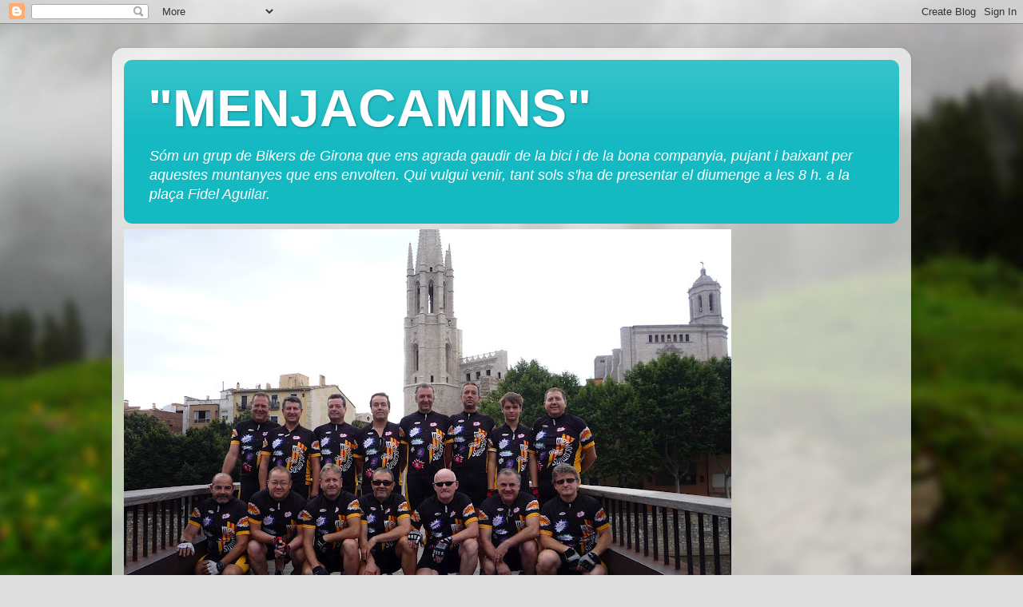

--- FILE ---
content_type: text/html; charset=UTF-8
request_url: https://menjacamins.blogspot.com/2010/06/
body_size: 20421
content:
<!DOCTYPE html>
<html class='v2' dir='ltr' lang='ca'>
<head>
<link href='https://www.blogger.com/static/v1/widgets/335934321-css_bundle_v2.css' rel='stylesheet' type='text/css'/>
<meta content='width=1100' name='viewport'/>
<meta content='text/html; charset=UTF-8' http-equiv='Content-Type'/>
<meta content='blogger' name='generator'/>
<link href='https://menjacamins.blogspot.com/favicon.ico' rel='icon' type='image/x-icon'/>
<link href='http://menjacamins.blogspot.com/2010/06/' rel='canonical'/>
<link rel="alternate" type="application/atom+xml" title="&quot;MENJACAMINS&quot; - Atom" href="https://menjacamins.blogspot.com/feeds/posts/default" />
<link rel="alternate" type="application/rss+xml" title="&quot;MENJACAMINS&quot; - RSS" href="https://menjacamins.blogspot.com/feeds/posts/default?alt=rss" />
<link rel="service.post" type="application/atom+xml" title="&quot;MENJACAMINS&quot; - Atom" href="https://www.blogger.com/feeds/19066769/posts/default" />
<!--Can't find substitution for tag [blog.ieCssRetrofitLinks]-->
<meta content='http://menjacamins.blogspot.com/2010/06/' property='og:url'/>
<meta content='&quot;MENJACAMINS&quot;' property='og:title'/>
<meta content='Sóm un grup de Bikers de Girona que ens agrada gaudir de la bici i de la bona companyia, pujant i baixant per aquestes muntanyes que ens envolten.
Qui vulgui venir, tant sols s&#39;ha de presentar el diumenge a les 8 h. a la plaça Fidel Aguilar.' property='og:description'/>
<title>"MENJACAMINS": de juny 2010</title>
<style id='page-skin-1' type='text/css'><!--
/*-----------------------------------------------
Blogger Template Style
Name:     Picture Window
Designer: Blogger
URL:      www.blogger.com
----------------------------------------------- */
/* Content
----------------------------------------------- */
body {
font: italic normal 15px Arial, Tahoma, Helvetica, FreeSans, sans-serif;;
color: #5c5c5c;
background: #dddddd url(//themes.googleusercontent.com/image?id=1fupio4xM9eVxyr-k5QC5RiCJlYR35r9dXsp63RKsKt64v33poi2MvnjkX_1MULBY8BsT) repeat-x fixed bottom center;
}
html body .region-inner {
min-width: 0;
max-width: 100%;
width: auto;
}
.content-outer {
font-size: 90%;
}
a:link {
text-decoration:none;
color: #c21e14;
}
a:visited {
text-decoration:none;
color: #c21e14;
}
a:hover {
text-decoration:underline;
color: #00ff00;
}
.content-outer {
background: transparent url(//www.blogblog.com/1kt/transparent/white80.png) repeat scroll top left;
-moz-border-radius: 15px;
-webkit-border-radius: 15px;
-goog-ms-border-radius: 15px;
border-radius: 15px;
-moz-box-shadow: 0 0 3px rgba(0, 0, 0, .15);
-webkit-box-shadow: 0 0 3px rgba(0, 0, 0, .15);
-goog-ms-box-shadow: 0 0 3px rgba(0, 0, 0, .15);
box-shadow: 0 0 3px rgba(0, 0, 0, .15);
margin: 30px auto;
}
.content-inner {
padding: 15px;
}
/* Header
----------------------------------------------- */
.header-outer {
background: #15b9c2 url(//www.blogblog.com/1kt/transparent/header_gradient_shade.png) repeat-x scroll top left;
_background-image: none;
color: #ffffff;
-moz-border-radius: 10px;
-webkit-border-radius: 10px;
-goog-ms-border-radius: 10px;
border-radius: 10px;
}
.Header img, .Header #header-inner {
-moz-border-radius: 10px;
-webkit-border-radius: 10px;
-goog-ms-border-radius: 10px;
border-radius: 10px;
}
.header-inner .Header .titlewrapper,
.header-inner .Header .descriptionwrapper {
padding-left: 30px;
padding-right: 30px;
}
.Header h1 {
font: normal bold 66px Verdana, Geneva, sans-serif;;
text-shadow: 1px 1px 3px rgba(0, 0, 0, 0.3);
}
.Header h1 a {
color: #ffffff;
}
.Header .description {
font-size: 130%;
}
/* Tabs
----------------------------------------------- */
.tabs-inner {
margin: .5em 0 0;
padding: 0;
}
.tabs-inner .section {
margin: 0;
}
.tabs-inner .widget ul {
padding: 0;
background: #e1e1e1 url(//www.blogblog.com/1kt/transparent/tabs_gradient_shade.png) repeat scroll bottom;
-moz-border-radius: 10px;
-webkit-border-radius: 10px;
-goog-ms-border-radius: 10px;
border-radius: 10px;
}
.tabs-inner .widget li {
border: none;
}
.tabs-inner .widget li a {
display: inline-block;
padding: .5em 1em;
margin-right: 0;
color: #000000;
font: normal normal 15px Arial, Tahoma, Helvetica, FreeSans, sans-serif;;
-moz-border-radius: 0 0 0 0;
-webkit-border-top-left-radius: 0;
-webkit-border-top-right-radius: 0;
-goog-ms-border-radius: 0 0 0 0;
border-radius: 0 0 0 0;
background: transparent none no-repeat scroll top left;
border-right: 1px solid #e1e1e1;
}
.tabs-inner .widget li:first-child a {
padding-left: 1.25em;
-moz-border-radius-topleft: 10px;
-moz-border-radius-bottomleft: 10px;
-webkit-border-top-left-radius: 10px;
-webkit-border-bottom-left-radius: 10px;
-goog-ms-border-top-left-radius: 10px;
-goog-ms-border-bottom-left-radius: 10px;
border-top-left-radius: 10px;
border-bottom-left-radius: 10px;
}
.tabs-inner .widget li.selected a,
.tabs-inner .widget li a:hover {
position: relative;
z-index: 1;
background: #ffffff url(//www.blogblog.com/1kt/transparent/tabs_gradient_shade.png) repeat scroll bottom;
color: #000000;
-moz-box-shadow: 0 0 0 rgba(0, 0, 0, .15);
-webkit-box-shadow: 0 0 0 rgba(0, 0, 0, .15);
-goog-ms-box-shadow: 0 0 0 rgba(0, 0, 0, .15);
box-shadow: 0 0 0 rgba(0, 0, 0, .15);
}
/* Headings
----------------------------------------------- */
h2 {
font: italic bold 16px Arial, Tahoma, Helvetica, FreeSans, sans-serif;;
text-transform: uppercase;
color: #351c75;
margin: .5em 0;
}
/* Main
----------------------------------------------- */
.main-outer {
background: transparent none repeat scroll top center;
-moz-border-radius: 0 0 0 0;
-webkit-border-top-left-radius: 0;
-webkit-border-top-right-radius: 0;
-webkit-border-bottom-left-radius: 0;
-webkit-border-bottom-right-radius: 0;
-goog-ms-border-radius: 0 0 0 0;
border-radius: 0 0 0 0;
-moz-box-shadow: 0 0 0 rgba(0, 0, 0, .15);
-webkit-box-shadow: 0 0 0 rgba(0, 0, 0, .15);
-goog-ms-box-shadow: 0 0 0 rgba(0, 0, 0, .15);
box-shadow: 0 0 0 rgba(0, 0, 0, .15);
}
.main-inner {
padding: 15px 5px 20px;
}
.main-inner .column-center-inner {
padding: 0 0;
}
.main-inner .column-left-inner {
padding-left: 0;
}
.main-inner .column-right-inner {
padding-right: 0;
}
/* Posts
----------------------------------------------- */
h3.post-title {
margin: 0;
font: normal normal 24px Verdana, Geneva, sans-serif;;
}
.comments h4 {
margin: 1em 0 0;
font: normal normal 24px Verdana, Geneva, sans-serif;;
}
.date-header span {
color: #5c5c5c;
}
.post-outer {
background-color: #d4e72f;
border: solid 1px transparent;
-moz-border-radius: 10px;
-webkit-border-radius: 10px;
border-radius: 10px;
-goog-ms-border-radius: 10px;
padding: 15px 20px;
margin: 0 -20px 20px;
}
.post-body {
line-height: 1.4;
font-size: 110%;
position: relative;
}
.post-header {
margin: 0 0 1.5em;
color: #c21e14;
line-height: 1.6;
}
.post-footer {
margin: .5em 0 0;
color: #c21e14;
line-height: 1.6;
}
#blog-pager {
font-size: 140%
}
#comments .comment-author {
padding-top: 1.5em;
border-top: dashed 1px #ccc;
border-top: dashed 1px rgba(128, 128, 128, .5);
background-position: 0 1.5em;
}
#comments .comment-author:first-child {
padding-top: 0;
border-top: none;
}
.avatar-image-container {
margin: .2em 0 0;
}
/* Comments
----------------------------------------------- */
.comments .comments-content .icon.blog-author {
background-repeat: no-repeat;
background-image: url([data-uri]);
}
.comments .comments-content .loadmore a {
border-top: 1px solid #00ff00;
border-bottom: 1px solid #00ff00;
}
.comments .continue {
border-top: 2px solid #00ff00;
}
/* Widgets
----------------------------------------------- */
.widget ul, .widget #ArchiveList ul.flat {
padding: 0;
list-style: none;
}
.widget ul li, .widget #ArchiveList ul.flat li {
border-top: dashed 1px #ccc;
border-top: dashed 1px rgba(128, 128, 128, .5);
}
.widget ul li:first-child, .widget #ArchiveList ul.flat li:first-child {
border-top: none;
}
.widget .post-body ul {
list-style: disc;
}
.widget .post-body ul li {
border: none;
}
/* Footer
----------------------------------------------- */
.footer-outer {
color:#ffffff;
background: transparent url(//www.blogblog.com/1kt/transparent/black50.png) repeat scroll top left;
-moz-border-radius: 10px 10px 10px 10px;
-webkit-border-top-left-radius: 10px;
-webkit-border-top-right-radius: 10px;
-webkit-border-bottom-left-radius: 10px;
-webkit-border-bottom-right-radius: 10px;
-goog-ms-border-radius: 10px 10px 10px 10px;
border-radius: 10px 10px 10px 10px;
-moz-box-shadow: 0 0 0 rgba(0, 0, 0, .15);
-webkit-box-shadow: 0 0 0 rgba(0, 0, 0, .15);
-goog-ms-box-shadow: 0 0 0 rgba(0, 0, 0, .15);
box-shadow: 0 0 0 rgba(0, 0, 0, .15);
}
.footer-inner {
padding: 10px 5px 20px;
}
.footer-outer a {
color: #e4e6ff;
}
.footer-outer a:visited {
color: #a1a5d0;
}
.footer-outer a:hover {
color: #ffffff;
}
.footer-outer .widget h2 {
color: #c0c0c0;
}
/* Mobile
----------------------------------------------- */
html body.mobile {
height: auto;
}
html body.mobile {
min-height: 480px;
background-size: 100% auto;
}
.mobile .body-fauxcolumn-outer {
background: transparent none repeat scroll top left;
}
html .mobile .mobile-date-outer, html .mobile .blog-pager {
border-bottom: none;
background: transparent none repeat scroll top center;
margin-bottom: 10px;
}
.mobile .date-outer {
background: transparent none repeat scroll top center;
}
.mobile .header-outer, .mobile .main-outer,
.mobile .post-outer, .mobile .footer-outer {
-moz-border-radius: 0;
-webkit-border-radius: 0;
-goog-ms-border-radius: 0;
border-radius: 0;
}
.mobile .content-outer,
.mobile .main-outer,
.mobile .post-outer {
background: inherit;
border: none;
}
.mobile .content-outer {
font-size: 100%;
}
.mobile-link-button {
background-color: #c21e14;
}
.mobile-link-button a:link, .mobile-link-button a:visited {
color: #d4e72f;
}
.mobile-index-contents {
color: #5c5c5c;
}
.mobile .tabs-inner .PageList .widget-content {
background: #ffffff url(//www.blogblog.com/1kt/transparent/tabs_gradient_shade.png) repeat scroll bottom;
color: #000000;
}
.mobile .tabs-inner .PageList .widget-content .pagelist-arrow {
border-left: 1px solid #e1e1e1;
}

--></style>
<style id='template-skin-1' type='text/css'><!--
body {
min-width: 1000px;
}
.content-outer, .content-fauxcolumn-outer, .region-inner {
min-width: 1000px;
max-width: 1000px;
_width: 1000px;
}
.main-inner .columns {
padding-left: 0px;
padding-right: 190px;
}
.main-inner .fauxcolumn-center-outer {
left: 0px;
right: 190px;
/* IE6 does not respect left and right together */
_width: expression(this.parentNode.offsetWidth -
parseInt("0px") -
parseInt("190px") + 'px');
}
.main-inner .fauxcolumn-left-outer {
width: 0px;
}
.main-inner .fauxcolumn-right-outer {
width: 190px;
}
.main-inner .column-left-outer {
width: 0px;
right: 100%;
margin-left: -0px;
}
.main-inner .column-right-outer {
width: 190px;
margin-right: -190px;
}
#layout {
min-width: 0;
}
#layout .content-outer {
min-width: 0;
width: 800px;
}
#layout .region-inner {
min-width: 0;
width: auto;
}
body#layout div.add_widget {
padding: 8px;
}
body#layout div.add_widget a {
margin-left: 32px;
}
--></style>
<style>
    body {background-image:url(\/\/themes.googleusercontent.com\/image?id=1fupio4xM9eVxyr-k5QC5RiCJlYR35r9dXsp63RKsKt64v33poi2MvnjkX_1MULBY8BsT);}
    
@media (max-width: 200px) { body {background-image:url(\/\/themes.googleusercontent.com\/image?id=1fupio4xM9eVxyr-k5QC5RiCJlYR35r9dXsp63RKsKt64v33poi2MvnjkX_1MULBY8BsT&options=w200);}}
@media (max-width: 400px) and (min-width: 201px) { body {background-image:url(\/\/themes.googleusercontent.com\/image?id=1fupio4xM9eVxyr-k5QC5RiCJlYR35r9dXsp63RKsKt64v33poi2MvnjkX_1MULBY8BsT&options=w400);}}
@media (max-width: 800px) and (min-width: 401px) { body {background-image:url(\/\/themes.googleusercontent.com\/image?id=1fupio4xM9eVxyr-k5QC5RiCJlYR35r9dXsp63RKsKt64v33poi2MvnjkX_1MULBY8BsT&options=w800);}}
@media (max-width: 1200px) and (min-width: 801px) { body {background-image:url(\/\/themes.googleusercontent.com\/image?id=1fupio4xM9eVxyr-k5QC5RiCJlYR35r9dXsp63RKsKt64v33poi2MvnjkX_1MULBY8BsT&options=w1200);}}
/* Last tag covers anything over one higher than the previous max-size cap. */
@media (min-width: 1201px) { body {background-image:url(\/\/themes.googleusercontent.com\/image?id=1fupio4xM9eVxyr-k5QC5RiCJlYR35r9dXsp63RKsKt64v33poi2MvnjkX_1MULBY8BsT&options=w1600);}}
  </style>
<link href='https://www.blogger.com/dyn-css/authorization.css?targetBlogID=19066769&amp;zx=396cf0af-ec13-4bce-b86f-5e0a6a74c0f7' media='none' onload='if(media!=&#39;all&#39;)media=&#39;all&#39;' rel='stylesheet'/><noscript><link href='https://www.blogger.com/dyn-css/authorization.css?targetBlogID=19066769&amp;zx=396cf0af-ec13-4bce-b86f-5e0a6a74c0f7' rel='stylesheet'/></noscript>
<meta name='google-adsense-platform-account' content='ca-host-pub-1556223355139109'/>
<meta name='google-adsense-platform-domain' content='blogspot.com'/>

</head>
<body class='loading variant-shade'>
<div class='navbar section' id='navbar' name='Barra de navegació'><div class='widget Navbar' data-version='1' id='Navbar1'><script type="text/javascript">
    function setAttributeOnload(object, attribute, val) {
      if(window.addEventListener) {
        window.addEventListener('load',
          function(){ object[attribute] = val; }, false);
      } else {
        window.attachEvent('onload', function(){ object[attribute] = val; });
      }
    }
  </script>
<div id="navbar-iframe-container"></div>
<script type="text/javascript" src="https://apis.google.com/js/platform.js"></script>
<script type="text/javascript">
      gapi.load("gapi.iframes:gapi.iframes.style.bubble", function() {
        if (gapi.iframes && gapi.iframes.getContext) {
          gapi.iframes.getContext().openChild({
              url: 'https://www.blogger.com/navbar/19066769?origin\x3dhttps://menjacamins.blogspot.com',
              where: document.getElementById("navbar-iframe-container"),
              id: "navbar-iframe"
          });
        }
      });
    </script><script type="text/javascript">
(function() {
var script = document.createElement('script');
script.type = 'text/javascript';
script.src = '//pagead2.googlesyndication.com/pagead/js/google_top_exp.js';
var head = document.getElementsByTagName('head')[0];
if (head) {
head.appendChild(script);
}})();
</script>
</div></div>
<div class='body-fauxcolumns'>
<div class='fauxcolumn-outer body-fauxcolumn-outer'>
<div class='cap-top'>
<div class='cap-left'></div>
<div class='cap-right'></div>
</div>
<div class='fauxborder-left'>
<div class='fauxborder-right'></div>
<div class='fauxcolumn-inner'>
</div>
</div>
<div class='cap-bottom'>
<div class='cap-left'></div>
<div class='cap-right'></div>
</div>
</div>
</div>
<div class='content'>
<div class='content-fauxcolumns'>
<div class='fauxcolumn-outer content-fauxcolumn-outer'>
<div class='cap-top'>
<div class='cap-left'></div>
<div class='cap-right'></div>
</div>
<div class='fauxborder-left'>
<div class='fauxborder-right'></div>
<div class='fauxcolumn-inner'>
</div>
</div>
<div class='cap-bottom'>
<div class='cap-left'></div>
<div class='cap-right'></div>
</div>
</div>
</div>
<div class='content-outer'>
<div class='content-cap-top cap-top'>
<div class='cap-left'></div>
<div class='cap-right'></div>
</div>
<div class='fauxborder-left content-fauxborder-left'>
<div class='fauxborder-right content-fauxborder-right'></div>
<div class='content-inner'>
<header>
<div class='header-outer'>
<div class='header-cap-top cap-top'>
<div class='cap-left'></div>
<div class='cap-right'></div>
</div>
<div class='fauxborder-left header-fauxborder-left'>
<div class='fauxborder-right header-fauxborder-right'></div>
<div class='region-inner header-inner'>
<div class='header section' id='header' name='Capçalera'><div class='widget Header' data-version='1' id='Header1'>
<div id='header-inner'>
<div class='titlewrapper'>
<h1 class='title'>
<a href='https://menjacamins.blogspot.com/'>
"MENJACAMINS"
</a>
</h1>
</div>
<div class='descriptionwrapper'>
<p class='description'><span>Sóm un grup de Bikers de Girona que ens agrada gaudir de la bici i de la bona companyia, pujant i baixant per aquestes muntanyes que ens envolten.
Qui vulgui venir, tant sols s'ha de presentar el diumenge a les 8 h. a la plaça Fidel Aguilar.</span></p>
</div>
</div>
</div></div>
</div>
</div>
<div class='header-cap-bottom cap-bottom'>
<div class='cap-left'></div>
<div class='cap-right'></div>
</div>
</div>
</header>
<div class='tabs-outer'>
<div class='tabs-cap-top cap-top'>
<div class='cap-left'></div>
<div class='cap-right'></div>
</div>
<div class='fauxborder-left tabs-fauxborder-left'>
<div class='fauxborder-right tabs-fauxborder-right'></div>
<div class='region-inner tabs-inner'>
<div class='tabs section' id='crosscol' name='Multicolumnes'><div class='widget Image' data-version='1' id='Image3'>
<div class='widget-content'>
<img alt='' height='570' id='Image3_img' src='https://blogger.googleusercontent.com/img/b/R29vZ2xl/AVvXsEhN963Zcy4MW9UzdpVNizxCS3r3w8eziEtvIsA2Co_ed3pDXSNJZGniFJXKYhez13Fp161PGIfZOl7EZeiatL5PsyY3gb8iRbHTZT7t7nL4uNniw5ss5W8JahAWhea4L3hcsEPSFQ/s760/P1040915.JPG' width='760'/>
<br/>
</div>
<div class='clear'></div>
</div></div>
<div class='tabs no-items section' id='crosscol-overflow' name='Cross-Column 2'></div>
</div>
</div>
<div class='tabs-cap-bottom cap-bottom'>
<div class='cap-left'></div>
<div class='cap-right'></div>
</div>
</div>
<div class='main-outer'>
<div class='main-cap-top cap-top'>
<div class='cap-left'></div>
<div class='cap-right'></div>
</div>
<div class='fauxborder-left main-fauxborder-left'>
<div class='fauxborder-right main-fauxborder-right'></div>
<div class='region-inner main-inner'>
<div class='columns fauxcolumns'>
<div class='fauxcolumn-outer fauxcolumn-center-outer'>
<div class='cap-top'>
<div class='cap-left'></div>
<div class='cap-right'></div>
</div>
<div class='fauxborder-left'>
<div class='fauxborder-right'></div>
<div class='fauxcolumn-inner'>
</div>
</div>
<div class='cap-bottom'>
<div class='cap-left'></div>
<div class='cap-right'></div>
</div>
</div>
<div class='fauxcolumn-outer fauxcolumn-left-outer'>
<div class='cap-top'>
<div class='cap-left'></div>
<div class='cap-right'></div>
</div>
<div class='fauxborder-left'>
<div class='fauxborder-right'></div>
<div class='fauxcolumn-inner'>
</div>
</div>
<div class='cap-bottom'>
<div class='cap-left'></div>
<div class='cap-right'></div>
</div>
</div>
<div class='fauxcolumn-outer fauxcolumn-right-outer'>
<div class='cap-top'>
<div class='cap-left'></div>
<div class='cap-right'></div>
</div>
<div class='fauxborder-left'>
<div class='fauxborder-right'></div>
<div class='fauxcolumn-inner'>
</div>
</div>
<div class='cap-bottom'>
<div class='cap-left'></div>
<div class='cap-right'></div>
</div>
</div>
<!-- corrects IE6 width calculation -->
<div class='columns-inner'>
<div class='column-center-outer'>
<div class='column-center-inner'>
<div class='main section' id='main' name='Principal'><div class='widget Blog' data-version='1' id='Blog1'>
<div class='blog-posts hfeed'>

          <div class="date-outer">
        
<h2 class='date-header'><span>22 de juny 2010</span></h2>

          <div class="date-posts">
        
<div class='post-outer'>
<div class='post hentry'>
<a name='5517022677130273631'></a>
<h3 class='post-title entry-title'>
<a href='https://menjacamins.blogspot.com/2010/06/cerdanya-360.html'>CERDANYA 360º</a>
</h3>
<div class='post-header'>
<div class='post-header-line-1'></div>
</div>
<div class='post-body entry-content'>
<a href="https://blogger.googleusercontent.com/img/b/R29vZ2xl/AVvXsEhYcstoDJhh6hb0agNOAm1mS5HycGYAKvjtwSaoSGs_S13Z5JquM4R_vkAhqiepd-8mW9q7Egn-yqzIT60Kfqt70S_ueBPi9x510RNb0CW0ijESKEtoeMsAGxjXoOEGHDOZqJftxA/s1600/cerdanya+360+195.jpg"><img alt="" border="0" id="BLOGGER_PHOTO_ID_5486326570432886546" src="https://blogger.googleusercontent.com/img/b/R29vZ2xl/AVvXsEhYcstoDJhh6hb0agNOAm1mS5HycGYAKvjtwSaoSGs_S13Z5JquM4R_vkAhqiepd-8mW9q7Egn-yqzIT60Kfqt70S_ueBPi9x510RNb0CW0ijESKEtoeMsAGxjXoOEGHDOZqJftxA/s400/cerdanya+360+195.jpg" style="WIDTH: 400px; CURSOR: hand; HEIGHT: 300px" /></a><br /><div><a href="https://blogger.googleusercontent.com/img/b/R29vZ2xl/AVvXsEixSpIZoSPASfuxQGhKZBN18Kgxk5SmLLWGQ0z9nloXTH-ZAtmFUKoe-B9J4rX_0GyC332Q_OUBq_prqiE8wQcFCW1MLDl9cR3VO3q2PPJ_bz7EdP7NJiW3SgPFIFW3oDNl3_ubSg/s1600/DSCN4986.JPG"><img alt="" border="0" id="BLOGGER_PHOTO_ID_5486326232781161490" src="https://blogger.googleusercontent.com/img/b/R29vZ2xl/AVvXsEixSpIZoSPASfuxQGhKZBN18Kgxk5SmLLWGQ0z9nloXTH-ZAtmFUKoe-B9J4rX_0GyC332Q_OUBq_prqiE8wQcFCW1MLDl9cR3VO3q2PPJ_bz7EdP7NJiW3SgPFIFW3oDNl3_ubSg/s400/DSCN4986.JPG" style="WIDTH: 400px; CURSOR: hand; HEIGHT: 300px" /></a><br /><br /><div><a href="https://blogger.googleusercontent.com/img/b/R29vZ2xl/AVvXsEi84wCwGMGTqyM1P1A4LLzlOJrTetY6IYrLQsf12hBA6MhCxpxOeUICOzYoJSLsBdh-BOfm68xJpWD2bje4ioTyysLSa_5r709X2bMnIQl7rPmOkU6On1L4xmLnKjdx-uGdOX-Lzg/s1600/DSCN4957.JPG"><img alt="" border="0" id="BLOGGER_PHOTO_ID_5486326111923088562" src="https://blogger.googleusercontent.com/img/b/R29vZ2xl/AVvXsEi84wCwGMGTqyM1P1A4LLzlOJrTetY6IYrLQsf12hBA6MhCxpxOeUICOzYoJSLsBdh-BOfm68xJpWD2bje4ioTyysLSa_5r709X2bMnIQl7rPmOkU6On1L4xmLnKjdx-uGdOX-Lzg/s400/DSCN4957.JPG" style="WIDTH: 400px; CURSOR: hand; HEIGHT: 300px" /></a><br /><br /><br /><div><a href="https://blogger.googleusercontent.com/img/b/R29vZ2xl/AVvXsEgO2RLrFfpgMoCnL-Fn3kC9vXSEPLWnRdfiDIlURseDox4_WphZqZi-R-rr0ulHHv1Gotg9snI-TIUxnjqJRjcWFhP6kJqtQgOFsSxmOz-8-P9Fxoy1Xpa0-18SQqgpV8F7z3vV_w/s1600/DSCN4924.JPG"><img alt="" border="0" id="BLOGGER_PHOTO_ID_5486325972156407106" src="https://blogger.googleusercontent.com/img/b/R29vZ2xl/AVvXsEgO2RLrFfpgMoCnL-Fn3kC9vXSEPLWnRdfiDIlURseDox4_WphZqZi-R-rr0ulHHv1Gotg9snI-TIUxnjqJRjcWFhP6kJqtQgOFsSxmOz-8-P9Fxoy1Xpa0-18SQqgpV8F7z3vV_w/s400/DSCN4924.JPG" style="WIDTH: 400px; CURSOR: hand; HEIGHT: 300px" /></a><br /><br /><br /><br /><div><a href="https://blogger.googleusercontent.com/img/b/R29vZ2xl/AVvXsEhHOTco_v7t__2Gk9QOLmennkikowaLnUDMl-QGhFjrKT6lIM1o3Oe-p2WkJH4Q70P5Fdxd2C1zejuCWDvJlsSg7VoN4id0uUmxCm1O5ZdBiIXH0zGux0Wdw58P-fPTuxbWoZlDWg/s1600/DSCN4919.JPG"><img alt="" border="0" id="BLOGGER_PHOTO_ID_5486325720232193650" src="https://blogger.googleusercontent.com/img/b/R29vZ2xl/AVvXsEhHOTco_v7t__2Gk9QOLmennkikowaLnUDMl-QGhFjrKT6lIM1o3Oe-p2WkJH4Q70P5Fdxd2C1zejuCWDvJlsSg7VoN4id0uUmxCm1O5ZdBiIXH0zGux0Wdw58P-fPTuxbWoZlDWg/s400/DSCN4919.JPG" style="WIDTH: 400px; CURSOR: hand; HEIGHT: 300px" /></a><br /><br /><br /><br /><br /><div><a href="https://blogger.googleusercontent.com/img/b/R29vZ2xl/AVvXsEj9hG2qE5dyh8ZaNBevYna9Blm7KzA1KKUlkbdE5HeYYCluz7PqvNMcpVmUJJMyPa7ZI932xLRGUj5RjBNlcSOasg9fs2PGdoYN9DHVqd9z2FJHADqI6ZZAJ6gHJEK4tl8Z3k1ZjQ/s1600/cerdanya+360+178.jpg"><img alt="" border="0" id="BLOGGER_PHOTO_ID_5486325464640649122" src="https://blogger.googleusercontent.com/img/b/R29vZ2xl/AVvXsEj9hG2qE5dyh8ZaNBevYna9Blm7KzA1KKUlkbdE5HeYYCluz7PqvNMcpVmUJJMyPa7ZI932xLRGUj5RjBNlcSOasg9fs2PGdoYN9DHVqd9z2FJHADqI6ZZAJ6gHJEK4tl8Z3k1ZjQ/s400/cerdanya+360+178.jpg" style="WIDTH: 400px; CURSOR: hand; HEIGHT: 300px" /></a><br /><br /><br /><br /><br /><br /><div><a href="https://blogger.googleusercontent.com/img/b/R29vZ2xl/AVvXsEhi_IEDlvEaChwjvha0XORzKqMqC6oOe1Wk8FnUCCbWDnCGhG_EoRZNC2WlZn9GOSrDT9UDvdMi0PKrjqRct4fghmN5tUrt0OBqnXNKsz8IPPKW5eBlOaZ6_1m5QeeWBbcxFDCz5A/s1600/cerdanya+360+141.jpg"><img alt="" border="0" id="BLOGGER_PHOTO_ID_5486325112108916530" src="https://blogger.googleusercontent.com/img/b/R29vZ2xl/AVvXsEhi_IEDlvEaChwjvha0XORzKqMqC6oOe1Wk8FnUCCbWDnCGhG_EoRZNC2WlZn9GOSrDT9UDvdMi0PKrjqRct4fghmN5tUrt0OBqnXNKsz8IPPKW5eBlOaZ6_1m5QeeWBbcxFDCz5A/s400/cerdanya+360+141.jpg" style="WIDTH: 400px; CURSOR: hand; HEIGHT: 300px" /></a><br /><br /><br /><br /><br /><br /><br /><div><a href="https://blogger.googleusercontent.com/img/b/R29vZ2xl/AVvXsEixkOD3JGPuDMs7VTiF5f8EQ14uP8jx4XMtS2pvSt3T34RXW7Fcj77rHNaFRqzlNk23J0IJk5F74DoovVVZWAuUQ1Z2s1s81SsMPIur8H4AMPic5XUb7YboAP3BG5McchyS-mTfWQ/s1600/cerdanya+360+014.jpg"><img alt="" border="0" id="BLOGGER_PHOTO_ID_5486324739369120882" src="https://blogger.googleusercontent.com/img/b/R29vZ2xl/AVvXsEixkOD3JGPuDMs7VTiF5f8EQ14uP8jx4XMtS2pvSt3T34RXW7Fcj77rHNaFRqzlNk23J0IJk5F74DoovVVZWAuUQ1Z2s1s81SsMPIur8H4AMPic5XUb7YboAP3BG5McchyS-mTfWQ/s400/cerdanya+360+014.jpg" style="WIDTH: 400px; CURSOR: hand; HEIGHT: 300px" /></a><br /><br /><br /><br /><br /><br /><br /><br /><div><a href="https://blogger.googleusercontent.com/img/b/R29vZ2xl/AVvXsEgbo2fvhCPx8VCmlodiPhSVr6DeVYmwjx15QFPjqPL4UsVzviks7Sw2Mg60m87h5A95cSvbql1Hz7vcnY6H4Jas58dimK97-cJ1W6tmu_I0ljyxxyaa0ONunmJK8Q-LGs7wh5CTGg/s1600/cerdanya+360+007.jpg"><img alt="" border="0" id="BLOGGER_PHOTO_ID_5486324243136957490" src="https://blogger.googleusercontent.com/img/b/R29vZ2xl/AVvXsEgbo2fvhCPx8VCmlodiPhSVr6DeVYmwjx15QFPjqPL4UsVzviks7Sw2Mg60m87h5A95cSvbql1Hz7vcnY6H4Jas58dimK97-cJ1W6tmu_I0ljyxxyaa0ONunmJK8Q-LGs7wh5CTGg/s400/cerdanya+360+007.jpg" style="WIDTH: 400px; CURSOR: hand; HEIGHT: 300px" /></a><br /><br /><br /><b style="mso-bidi-font-weight: normal"><span style="LINE-HEIGHT: 115%;font-size:20;">Crònica de la ruta &#8220;Cerdanya 360º&#8221; feta per els &#8220;Menjacamins&#8221; el juny del 2010</span></b><br />Aquest any els &#8220;Menjacamins&#8221; (Xevi, Salvador, Ramon, Miquel i Luigi) hem decidit fer la ruta de &#8220;Cerdanya 360º&#8221; organitzada per GoOut. Analitzada prèviament la ruta<span style="mso-spacerun: yes"> </span>vam considerar que el millor per nosaltres era fer-la amb 4 dies i ha estat una bona elecció. El recorregut es preciós, dur, però molt espectacular amb unes vistes impressionants i a més està ben organitzada, l&#8217;Albert ha estat sempre pendent de les nostres evolucions diàries i de si ens feia falta quelcom. Gracies Albert i ànims per aquest projecte que heu engegat.<br /><br />Vam començar per sortir de Girona a les 5&#8217;30 h. del 16/06/10 amb el cotxes carregats amb les bicicletes i l&#8217;equipatge amb direcció a La Molina, punt d&#8217;inici de la ruta, on ens vam trobar amb l&#8217;Albert i en Martí Gispert (conegut &#8220;pro&#8221; del BTT).<br /><br />Les etapes que hem fet han estat les següents:<br /><br />1ª. LA MOLINA &#8211; MONTLLUÍS<br /><br />Com que el track del recorregut havia variat una mica vam comptar amb un guia d&#8217;excepció, en Martí Gispert, que ens va acompanyar la primera part de l&#8217;etapa fins a Llo. Sortim de La Molina a les 9&#8217;15 h. i anem cap a La Collada del Pedró a un bon ritme, passem per l&#8217;Hostal de la Collada i comencem una dura pujada amb terreny molt moll degut a les pluges i ple d&#8217;herba, tot i les dificultats arribem al Coll de la Creu de Meians amb unes vistes espectaculars, ja estem a més de 2.000m. no ens hi entretenim massa doncs com diu en Martí &#8220;hem de anar tirant que ve un núvol que amenaça pluja&#8221; aquesta frase ha estat una constant en tot el recorregut. Comencen un puja i baixa bastant tècnic en direcció a Oceja, per al camí hem de travessar diferents rierols, en arribar en un d&#8217;aquest en Luigi te una caiguda sense més conseqüència que un genoll pelat, en un altre es en Ramon qui fa una immersió total però el més important la càmera fotogràfica es salva. Arribem a Oceja i anem passant per camins i corriols molt macos per les poblacions de Naüja, Er, Vedrinyans, fins arribar a Llo, on ens espera l&#8217;Albert i punt i final de la companyia d&#8217;en Martí Gispert. Abans però ens arregla un raid de la bici d&#8217;en Ramon que s&#8217;havia trencat al passar per una de les trialeres baixant de la Creu de Meians i també ajusta els fre davanter de la bici d&#8217;en Luigi. Com que esta plovinejant fem una birra al balneari de Llo. Un cop deixa de ploure continuem camí cap a Eina i l&#8217;estació d&#8217;Eina, superant unes fortes pendents, passem per Planes i continuem fent camí cap a Montlluís per camins i corriols, abans d&#8217;arribar ens hem de refugiar de la puja sota el pont del tren, ja finalment arribem a l&#8217;hotel Le Clos Cerdan punt final de l&#8217;etapa i on soparem i passarem la nit.<br /><br /></div><div>Han estat 60 Km.<span style="mso-spacerun: yes"> </span>Amb un desnivell acumulat de +1.620 m.<br /><br />2ª. MONTLLUÍS &#8211; TALLTENDRE<br /><br />Sortim de Montlluís a les 9 h. del 17/06/10 i entrem a la part emmurallada de la població, donem la volta a la ciutadella on hi ha un aquarterament militar i fem camí cap a la Llaguna passem per camins i corriols en mig de boscos alpins preciosos, passem per el costat d&#8217;un estany i arribem a Pyrenées 2000, continuem per una pista que ens porta a l&#8217;Ermita i per on trobem gent entrenant i es que passem per el costat de la Ciutat Preolímpica de Font-Romeu. Continuem cap a Targasona i després passem per el costat de la Central Solar de Thèmis. Fent camí cap a Sant Martí d&#8217;Envalls trobem uns pastors d&#8217;un remat de cavalls que volen fer pujar a les pastures mes altes dels prats alpins, deixem que facin la seva feia i un cop el remat ha passat comencem a baixar per travessar el Rec de Carlit i després per una forta pujada arribem a Sant Martí. Iniciem la baixada que ens porta a les Escaldes i Dorres. Aquesta etapa recorre per pistes i corriols part de la Cerdanya francesa per la cara més nord de la comarca amb unes vistes panoràmiques de tota la vall i amb la serralada del Cadí al fons. La ruta continua per La Tor de Querol i torna a travessar la frontera per arribar a Guils de Cerdanya. Per manca de temps, ja que es tard i sens faria fosc, no anem a Meranges i agafem la carretera fins a Bellver de Cerdanya, allà agafem la carretera que puja a Ordèn i Talltendre, aquesta carretera te uns desnivells molt importants, son 9 Km. de constant pujada que assolim amb esforç tot i que hi havia qui creia que no ho aconseguiríem damunt la bici. Arribem a Talltendre a les 19&#8217;45 h.<span style="mso-spacerun: yes"> </span>i ens instal&#183;lem al refugi de Cal Pere Sidro on fem un bon sopar i passem la nit.<br /><br />Han estat 73 Km.<span style="mso-spacerun: yes"> </span>amb un desnivell acumulat de +1.610 m.<br /><br />3ª. TALLTENDRE &#8211; BELLVER DE CERDANYA<br /><br />Desprès d&#8217;un bon esmorzar sortim del refugi a la 9 h. del 18/06/10 i ens dirigim a la Bastida per un sender amb poc desnivell que ens permet gaudir d&#8217;unes boniques vistes tot i que hi ha una boira baixa, continuem fins Coborriu de la Llosa baixant per un camí, que sembla un rierol per l&#8217;aigua que hi regalima, travessem el riu de la Llosa, i seguint per el camí de les cases de La Llosa, arribem a Viliella i d&#8217;aquí baixem cap a Lles i Arànser on recuperem forces, comença a ploure una mica, seguim camí de baixada cap a Músser i Martinet, punt més baix de la ruta. Travessem la ctra. Nacional i comencem a pujar amb direcció a Montellà, tornem a agafar nivell, en arribar a Montellà ens hem de refugiar de la pluja en un cobert d&#8217;una granja on hi guarden la palla, ens hi passem gairebé una hora i més d&#8217;un hi fa un son. Quant la pluja afluixa enfilem camí de pujada que passant primerament per Sant Genís ens entra dins el Parc Natural del Cadí-Moixeró, passant per la Torre de Sant Romà ens porta a Santa Eugènia, sota de Prat d&#8217;Aguiló, on travessem el torrent de Ridolaina primer i després el de l&#8217;Abeurador. Comencem a baixar però per el camí ens trobem, com ja es habitual, remats de cavalls i vaques però aquest cop a més a més hi ha un toro que ens barra el pas, no ens fa gens de gràcia passar per el seu costat, el camí es molt estret les vaques han marxat per els marges però el toro continua amb el seu pas lent, en Salvador busca una alternativa per el mig del bosc, però, finalment en arribar a un punt més ample aconseguim passar a corre-cuita. Passem per la Font de l&#8217;Orri i enfilem la baixada fins a Nas i Pi, fent alguna trialera complicada i finalment arribem a Talló i Bellver de Cerdanya on ens instal&#183;lem a la Fonda Biayna, netegem les bicis i arreglem una punxada de la d&#8217;en Miquel, dutxa de rigor i un bon sopar.<br /><br />Han estat 62 Km. amb un desnivell acumulat de +1.456 m.<br /><br />4ª. BELLVER DE CERDANYA &#8211; LA MOLINA<br /><br /></div><div>Sortim de Bellver després d&#8217;esmorzar i engreixar les bicis a les 9&#8217;15 h. del 19/06/10 i fem camí cap a Talló per agafar la pista que primerament i d&#8217;una forma suau ens porta a Pont de l&#8217;Ingla, després la pujada es fa feixuga fins arribar al refugi<span style="mso-spacerun: yes"> </span>de Els Cortals de l&#8217;Ingla, ja portem uns quants kilòmetres a les cames i això es nota. Continuem fins a la Font Freda, com que avui es dissabte trobem cotxes i gent per les pistes, ens arribem fins a un mirador sobre la vall i tornem a la pista <span style="mso-spacerun: yes"></span>de Riu a Coll de Pendís que baixa fins al Refugi del Serrat de les Esposes, segellem el control de pas i continuem baixant per una pista en molt malt estat, havia estat una carretera asfaltada i ara esta tota trencada, es perillosa i amb molt de risc de patir punxades, arribem a Riu de Cerdanya, travessem la carretera que porta al Túnel del Cadí, passem per Urús, Das, en Salvador pateix una nova punxada que reparem així com la patilla del canvi i arribant a Alp agafem la pista que ens puja fins a La Masella passant per Roca Castellans, a mitja pujada ens trobem un grup de bikers de Mataró que estant fent una estada de 2 dies. Un cop a La Masella ja fem camí cap a La Molina a on tenim els cotxes i donem per finalitzada aquesta preciosa ruta.<br /><br />Han estat 47 Km. amb un desnivell acumulat de +1.525m.<br /><br />Després de dinar al bar de la pista llarga hem agafat els cotxes per anar a Puigcerdà a la seu de GoOut, per recollir el maillot de la ruta i celebrar, amb cava inclòs, juntament amb l&#8217;Albert, en Martí i altre gent de la botiga la finalització d&#8217;aquesta magnifica ruta que es CERDANYA 360º.<br /><br />En total ens han sortit 242 Km. i un desnivell acumulat positiu de 6.201 m.<br /><br /></div><div>Incidències mecàniques:<br /><br /><span style="FONT-FAMILY: Symbol; mso-fareast-font-family: Symbolfont-family:Symbol;"><span style="mso-list: Ignore">&#183;<span style="FONT: 7pt 'Times New Roman'"> </span></span></span>Un Raid trencat (Ramon)<br /><span style="FONT-FAMILY: Symbol; mso-fareast-font-family: Symbolfont-family:Symbol;"><span style="mso-list: Ignore">&#183;<span style="FONT: 7pt 'Times New Roman'"> </span></span></span>La patilla del canvi de la bici d&#8217;en Salvador que es va poder arreglar.<br /><span style="FONT-FAMILY: Symbol; mso-fareast-font-family: Symbolfont-family:Symbol;"><span style="mso-list: Ignore">&#183;<span style="FONT: 7pt 'Times New Roman'"> </span></span></span>Quatre punxades: Salvador (2), Xevi, Miquel.<br /><br /></div><div>Han estat 4 dies on hem pedalat de valent, hem patit, però també ens ho hem passat bé gaudint amb els amics d&#8217;un entorn magnífic amb racons preciosos i vistes espectaculars.<br /><br />Finalment volem felicitar, des d&#8217;aquesta modesta crònica, a tot l&#8217;equip de GoOut per els disseny i organització de la ruta.</div></div></div></div></div></div></div></div>
<div style='clear: both;'></div>
</div>
<div class='post-footer'>
<div class='post-footer-line post-footer-line-1'><span class='post-author vcard'>
Enviat per
<span class='fn'>MENJACAMINS</span>
</span>
<span class='post-timestamp'>
a
<a class='timestamp-link' href='https://menjacamins.blogspot.com/2010/06/cerdanya-360.html' rel='bookmark' title='permanent link'><abbr class='published' title='2010-06-22T19:27:00+02:00'>dimarts, de juny 22, 2010</abbr></a>
</span>
<span class='post-comment-link'>
<a class='comment-link' href='https://www.blogger.com/comment/fullpage/post/19066769/5517022677130273631' onclick='javascript:window.open(this.href, "bloggerPopup", "toolbar=0,location=0,statusbar=1,menubar=0,scrollbars=yes,width=640,height=500"); return false;'>0
comentaris</a>
</span>
<span class='post-icons'>
<span class='item-control blog-admin pid-1270353472'>
<a href='https://www.blogger.com/post-edit.g?blogID=19066769&postID=5517022677130273631&from=pencil' title='Modificar el missatge'>
<img alt='' class='icon-action' height='18' src='https://resources.blogblog.com/img/icon18_edit_allbkg.gif' width='18'/>
</a>
</span>
</span>
</div>
<div class='post-footer-line post-footer-line-2'><span class='post-labels'>
</span>
</div>
<div class='post-footer-line post-footer-line-3'></div>
</div>
</div>
</div>

          </div></div>
        

          <div class="date-outer">
        
<h2 class='date-header'><span>14 de juny 2010</span></h2>

          <div class="date-posts">
        
<div class='post-outer'>
<div class='post hentry'>
<a name='6013154439446000553'></a>
<h3 class='post-title entry-title'>
<a href='https://menjacamins.blogspot.com/2010/06/les-castanyedes-de-els-angels.html'>Les Castanyedes de Els Àngels</a>
</h3>
<div class='post-header'>
<div class='post-header-line-1'></div>
</div>
<div class='post-body entry-content'>
<a href="https://blogger.googleusercontent.com/img/b/R29vZ2xl/AVvXsEh3SRhsIvkA21KdGciCBZm39Ly11S_zGt-q7fRuNIaBx8ObNsAAHpMKP6HUG4MlUAYK9wGGYsmLF0la33MpdzTR1XlTsXwDV0LVFQjNF-Ykc4_Wwzo3fESYCoolXqGs8pGA46xhGQ/s1600/P3190022.JPG"><img alt="" border="0" id="BLOGGER_PHOTO_ID_5482890337526773586" src="https://blogger.googleusercontent.com/img/b/R29vZ2xl/AVvXsEh3SRhsIvkA21KdGciCBZm39Ly11S_zGt-q7fRuNIaBx8ObNsAAHpMKP6HUG4MlUAYK9wGGYsmLF0la33MpdzTR1XlTsXwDV0LVFQjNF-Ykc4_Wwzo3fESYCoolXqGs8pGA46xhGQ/s400/P3190022.JPG" style="WIDTH: 400px; HEIGHT: 300px; CURSOR: hand" /></a><br /><div><a href="https://blogger.googleusercontent.com/img/b/R29vZ2xl/AVvXsEhVK-XYe_3Fq2rQRD98Z32qDdeFa6ERuD46iIdZJDihEdDYSTdHargTZQV08qCM1UHsG3Ukh-oUayXlLCLaUXb4ED0KNqcLuCwzx97O5iEcdua6S9L-QGJX7hdmCuFoBX_YFgZlDw/s1600/P3190020.JPG"><img alt="" border="0" id="BLOGGER_PHOTO_ID_5482889889796771682" src="https://blogger.googleusercontent.com/img/b/R29vZ2xl/AVvXsEhVK-XYe_3Fq2rQRD98Z32qDdeFa6ERuD46iIdZJDihEdDYSTdHargTZQV08qCM1UHsG3Ukh-oUayXlLCLaUXb4ED0KNqcLuCwzx97O5iEcdua6S9L-QGJX7hdmCuFoBX_YFgZlDw/s400/P3190020.JPG" style="WIDTH: 400px; HEIGHT: 300px; CURSOR: hand" /></a><br /><br /><div><a href="https://blogger.googleusercontent.com/img/b/R29vZ2xl/AVvXsEgaa3aK_RIrF2zWGvjeZgM8m87I6JtGg4C9fW3QMJk_V7rDb9FGAiXnVEnPTytUXH_emuf48codRN0c9AL9ZhAhdsVDtgCKS8MOW-xh3wNH2dMCS2RNCBEC5vS9kZRKqXrSxxyw_A/s1600/P3190019.JPG"><img alt="" border="0" id="BLOGGER_PHOTO_ID_5482889259262442994" src="https://blogger.googleusercontent.com/img/b/R29vZ2xl/AVvXsEgaa3aK_RIrF2zWGvjeZgM8m87I6JtGg4C9fW3QMJk_V7rDb9FGAiXnVEnPTytUXH_emuf48codRN0c9AL9ZhAhdsVDtgCKS8MOW-xh3wNH2dMCS2RNCBEC5vS9kZRKqXrSxxyw_A/s400/P3190019.JPG" style="WIDTH: 400px; HEIGHT: 300px; CURSOR: hand" /></a><br /><br /><br /><div style="TEXT-ALIGN: justify">Aquest diumenge 13/06/10 8 hem estat els Menjacamins (Salvador, Carlos, Antoni, Miquel, Jóse, Francesc, Ramon i Luigi), la sortida ha estat una mica preperatoria per els anem a fer la volta a la Cerdanya. Hem començat per anar fins a La Creueta i després trencar per Ca L'eina i anar pujant fins a trobar el recorregut 3 que ve de Quart, hem baixat fins a El Celrè i un cop passat, hem anat pujant (amb uns bons desnivells) fins a Can Bisbe i desde allà a la Ctra. de Montnegre. Ja desde la carretera ens hem desviat per anar fins a el Masmontalt i un cop recuperades les forçes hem continuat camí fins a Els Àngels on hem fet una birra per cel&#183;lebrar el Sant i l'aniversari de l'Antoni. Després hem començat per baixar per el recorregut de la ruta 11 fins al trencant de la Font Pixarella i Can Valldemià, hem fet una volta per les castanyedes que queden sota de Els Àngels i hem tornat a pujar fins a la Creu. A partir d'aqui ja hem anat baixant per els diferents camins fins a Can Pol per agafar el camí que passant per Can Nardis ens a portat fins a la Bicentury i cap a Girona altre cop. Ha estat un volta on hem fet 45 Km. i un desnivell acumulat de 1060 m. Com sempre podeu veure a baix el recorregut. Salut</div></div></div>
<div style='clear: both;'></div>
</div>
<div class='post-footer'>
<div class='post-footer-line post-footer-line-1'><span class='post-author vcard'>
Enviat per
<span class='fn'>MENJACAMINS</span>
</span>
<span class='post-timestamp'>
a
<a class='timestamp-link' href='https://menjacamins.blogspot.com/2010/06/les-castanyedes-de-els-angels.html' rel='bookmark' title='permanent link'><abbr class='published' title='2010-06-14T17:08:00+02:00'>dilluns, de juny 14, 2010</abbr></a>
</span>
<span class='post-comment-link'>
<a class='comment-link' href='https://www.blogger.com/comment/fullpage/post/19066769/6013154439446000553' onclick='javascript:window.open(this.href, "bloggerPopup", "toolbar=0,location=0,statusbar=1,menubar=0,scrollbars=yes,width=640,height=500"); return false;'>0
comentaris</a>
</span>
<span class='post-icons'>
<span class='item-control blog-admin pid-1270353472'>
<a href='https://www.blogger.com/post-edit.g?blogID=19066769&postID=6013154439446000553&from=pencil' title='Modificar el missatge'>
<img alt='' class='icon-action' height='18' src='https://resources.blogblog.com/img/icon18_edit_allbkg.gif' width='18'/>
</a>
</span>
</span>
</div>
<div class='post-footer-line post-footer-line-2'><span class='post-labels'>
</span>
</div>
<div class='post-footer-line post-footer-line-3'></div>
</div>
</div>
</div>

          </div></div>
        

          <div class="date-outer">
        
<h2 class='date-header'><span>06 de juny 2010</span></h2>

          <div class="date-posts">
        
<div class='post-outer'>
<div class='post hentry'>
<a name='412549459812789833'></a>
<h3 class='post-title entry-title'>
<a href='https://menjacamins.blogspot.com/2010/06/gavarres-gironines-un-cop-mes.html'>GAVARRES GIRONINES (UN  COP MÉS)</a>
</h3>
<div class='post-header'>
<div class='post-header-line-1'></div>
</div>
<div class='post-body entry-content'>
<a href="https://blogger.googleusercontent.com/img/b/R29vZ2xl/AVvXsEjx4alvoSztrO7tkZIwm7yRvghwsF5b77nRoDGLRgjF5Ys_S3_JbPXgISaPGwniOocQPprxgD-sREKbW6YIlZpw02Hd0vTnxm_VUXebBFk3Eko6JhfMLphYXkvJNSwVZ4Rty2gH8A/s1600/P3120005.JPG"><img alt="" border="0" id="BLOGGER_PHOTO_ID_5479741629735400178" src="https://blogger.googleusercontent.com/img/b/R29vZ2xl/AVvXsEjx4alvoSztrO7tkZIwm7yRvghwsF5b77nRoDGLRgjF5Ys_S3_JbPXgISaPGwniOocQPprxgD-sREKbW6YIlZpw02Hd0vTnxm_VUXebBFk3Eko6JhfMLphYXkvJNSwVZ4Rty2gH8A/s400/P3120005.JPG" style="WIDTH: 400px; HEIGHT: 300px; CURSOR: hand" /></a><br /><div><br /><a href="https://blogger.googleusercontent.com/img/b/R29vZ2xl/AVvXsEgK_dnzTxC6pUm2WJR8yK_d3hEDRFclPz-9RuzEF_-Heg6INGXeWwe6VJiHnc8-w7_1aee3V2ACYLrmHwZblBgUGyy8OQu6YZVJwLY46G7e9VZe7uL5S7zpIgjCh_612J-MjSMxAw/s1600/P3120001.JPG"><img alt="" border="0" id="BLOGGER_PHOTO_ID_5479741331864096866" src="https://blogger.googleusercontent.com/img/b/R29vZ2xl/AVvXsEgK_dnzTxC6pUm2WJR8yK_d3hEDRFclPz-9RuzEF_-Heg6INGXeWwe6VJiHnc8-w7_1aee3V2ACYLrmHwZblBgUGyy8OQu6YZVJwLY46G7e9VZe7uL5S7zpIgjCh_612J-MjSMxAw/s400/P3120001.JPG" style="WIDTH: 400px; HEIGHT: 300px; CURSOR: hand" /></a><br /><div><br /><a href="https://blogger.googleusercontent.com/img/b/R29vZ2xl/AVvXsEjiMP93Rhk3DwNoQ6nTibrCASdkDkoJCZzhxmsTzoKXvfRnVdRbuoW6erGQhVtP9jTGvIQ4YLP8c0mBKYHmXRHVcfeIYDmRrV6qobx-c6bJEjb1sRSsoryJQkoVcCRPLkybq5qQpw/s1600/P3120009.JPG"><img alt="" border="0" id="BLOGGER_PHOTO_ID_5479740968469899282" src="https://blogger.googleusercontent.com/img/b/R29vZ2xl/AVvXsEjiMP93Rhk3DwNoQ6nTibrCASdkDkoJCZzhxmsTzoKXvfRnVdRbuoW6erGQhVtP9jTGvIQ4YLP8c0mBKYHmXRHVcfeIYDmRrV6qobx-c6bJEjb1sRSsoryJQkoVcCRPLkybq5qQpw/s400/P3120009.JPG" style="WIDTH: 400px; HEIGHT: 300px; CURSOR: hand" /></a><br /><br /><div><a href="https://blogger.googleusercontent.com/img/b/R29vZ2xl/AVvXsEjhsZiMb4WzwxT_sw1ExKhhDEYqFFQCLG_8NjoXS4rvk2UZ-or8RDODUEALXG2eEyX9A6lqoUXyYVeHPsTrt7B5OXkaUYgRlvh3JXUb_C5T4bcxHgFYdSc6z9zkE_oTJ8-jLdj3OA/s1600/P3120008.JPG"><img alt="" border="0" id="BLOGGER_PHOTO_ID_5479740633190279490" src="https://blogger.googleusercontent.com/img/b/R29vZ2xl/AVvXsEjhsZiMb4WzwxT_sw1ExKhhDEYqFFQCLG_8NjoXS4rvk2UZ-or8RDODUEALXG2eEyX9A6lqoUXyYVeHPsTrt7B5OXkaUYgRlvh3JXUb_C5T4bcxHgFYdSc6z9zkE_oTJ8-jLdj3OA/s400/P3120008.JPG" style="WIDTH: 400px; HEIGHT: 300px; CURSOR: hand" /></a><br /><br /><a href="https://blogger.googleusercontent.com/img/b/R29vZ2xl/AVvXsEjtq4rgH71YWoROMyTDy0qytpUcHCMOcgdUrUTtiaexNhyemPZKYKGz-PVu1BBq43DFdJ5HkocXpv-elq56UBJn44b7lG23EehfRc8QTnE7jhDiewz5kcnwdUUz1P3g-DeI6loWkQ/s1600/P3120007.JPG"><img alt="" border="0" id="BLOGGER_PHOTO_ID_5479740148248573458" src="https://blogger.googleusercontent.com/img/b/R29vZ2xl/AVvXsEjtq4rgH71YWoROMyTDy0qytpUcHCMOcgdUrUTtiaexNhyemPZKYKGz-PVu1BBq43DFdJ5HkocXpv-elq56UBJn44b7lG23EehfRc8QTnE7jhDiewz5kcnwdUUz1P3g-DeI6loWkQ/s400/P3120007.JPG" style="WIDTH: 400px; HEIGHT: 300px; CURSOR: hand" /></a><br /><br /><div><a href="https://blogger.googleusercontent.com/img/b/R29vZ2xl/AVvXsEhU-tKAXyefoRfKjj2CNsPrfInNNgqkD3F3xbteP0MuLQMlCOl480O5TJy2cGPc-dLwDFftk7FhYrocGIxjIEOWjT_KE-A6lNOkQi92q7-uJd4YKHIwYpWVg4Fj4sHCFEVVYOaYNA/s1600/P3120006.JPG"><img alt="" border="0" id="BLOGGER_PHOTO_ID_5479739706868581874" src="https://blogger.googleusercontent.com/img/b/R29vZ2xl/AVvXsEhU-tKAXyefoRfKjj2CNsPrfInNNgqkD3F3xbteP0MuLQMlCOl480O5TJy2cGPc-dLwDFftk7FhYrocGIxjIEOWjT_KE-A6lNOkQi92q7-uJd4YKHIwYpWVg4Fj4sHCFEVVYOaYNA/s400/P3120006.JPG" style="WIDTH: 400px; HEIGHT: 300px; CURSOR: hand" /></a><br /><div style="TEXT-ALIGN: center">Avui els Menjacamins (Ramon, Antoni, Jóse, Miquel, Xevi, Albert, Luigi) hem fet una volta per les Gavarres, però un xic diferent d'altres (en Ramon era el "Xerpa"). Per començar hem anat fins a Llambilles però fent 280 m. de desnivell acumulat, es dir no hem anat per carril bici (tant sols fins després de creuar l'Onyar). Després hem fet camí cap a Sant Cristòfol del Bosc i des de allà hem anat per una pista, per nosaltres nova, fins a tocar la ctra. de Santa Pelaia (la casa dels cactus) , hem pujat a Coll de Bou, Puig de Bruixes i fins a Sant Mateu de Montnegre. Un cop aquí ja tot era conegut, pista per pujar fins a Els Àngels, baixar fins a Sant Martí Vell (ràpida, molt ràpida), hem fet camí fins a Juià, Celrà i pujada final a Sant Miquel. Finalment baixada fins a Girona. En total han estat 54 Km. amb un desnivell acumulat de 1.380 m. Una bona sortida i com diu l'Antoni com les d'abans. Salut i pedals.<br /></div><strong><span style="color:#ff0000;">ATENCIO! NOU HORARI D'ESTIU</span></strong><br /><br /><strong><span style="color:#ff0000;">PER EL PROPER DIUMENGE LA SORTIDA SERÀ A LES 7 H.</span></strong><br /><div style="TEXT-ALIGN: center"><span class="Apple-style-span"  style="color:#ff0000;"><b><span class="Apple-style-span"  style="font-size:large;"></span></b></span></div><div><div style="TEXT-ALIGN: justify"></div><div style="TEXT-ALIGN: justify"> </div></div></div></div></div></div>
<div style='clear: both;'></div>
</div>
<div class='post-footer'>
<div class='post-footer-line post-footer-line-1'><span class='post-author vcard'>
Enviat per
<span class='fn'>MENJACAMINS</span>
</span>
<span class='post-timestamp'>
a
<a class='timestamp-link' href='https://menjacamins.blogspot.com/2010/06/gavarres-gironines-un-cop-mes.html' rel='bookmark' title='permanent link'><abbr class='published' title='2010-06-06T18:34:00+02:00'>diumenge, de juny 06, 2010</abbr></a>
</span>
<span class='post-comment-link'>
<a class='comment-link' href='https://www.blogger.com/comment/fullpage/post/19066769/412549459812789833' onclick='javascript:window.open(this.href, "bloggerPopup", "toolbar=0,location=0,statusbar=1,menubar=0,scrollbars=yes,width=640,height=500"); return false;'>0
comentaris</a>
</span>
<span class='post-icons'>
<span class='item-control blog-admin pid-1270353472'>
<a href='https://www.blogger.com/post-edit.g?blogID=19066769&postID=412549459812789833&from=pencil' title='Modificar el missatge'>
<img alt='' class='icon-action' height='18' src='https://resources.blogblog.com/img/icon18_edit_allbkg.gif' width='18'/>
</a>
</span>
</span>
</div>
<div class='post-footer-line post-footer-line-2'><span class='post-labels'>
</span>
</div>
<div class='post-footer-line post-footer-line-3'></div>
</div>
</div>
</div>

        </div></div>
      
</div>
<div class='blog-pager' id='blog-pager'>
<span id='blog-pager-newer-link'>
<a class='blog-pager-newer-link' href='https://menjacamins.blogspot.com/search?updated-max=2010-08-15T22:31:00%2B02:00&amp;max-results=4&amp;reverse-paginate=true' id='Blog1_blog-pager-newer-link' title='Missatges més recents'>Missatges més recents</a>
</span>
<span id='blog-pager-older-link'>
<a class='blog-pager-older-link' href='https://menjacamins.blogspot.com/search?updated-max=2010-06-06T18:34:00%2B02:00&amp;max-results=4' id='Blog1_blog-pager-older-link' title='Missatges més antics'>Missatges més antics</a>
</span>
<a class='home-link' href='https://menjacamins.blogspot.com/'>Inici</a>
</div>
<div class='clear'></div>
<div class='blog-feeds'>
<div class='feed-links'>
Subscriure's a:
<a class='feed-link' href='https://menjacamins.blogspot.com/feeds/posts/default' target='_blank' type='application/atom+xml'>Comentaris (Atom)</a>
</div>
</div>
</div></div>
</div>
</div>
<div class='column-left-outer'>
<div class='column-left-inner'>
<aside>
</aside>
</div>
</div>
<div class='column-right-outer'>
<div class='column-right-inner'>
<aside>
<div class='sidebar section' id='sidebar-right-1'><div class='widget Image' data-version='1' id='Image1'>
<h2>"MENJACAMINS TEAM"</h2>
<div class='widget-content'>
<img alt='"MENJACAMINS TEAM"' height='135' id='Image1_img' src='https://blogger.googleusercontent.com/img/b/R29vZ2xl/AVvXsEhG3mCiWIlSt4Fsl_M0RHQtRd2DHSXOzlPckowEZHKSbFerAmFc02iznLmNH56TkF65NcKt_jbPnexzyPhKDBB8ltuWRHRnTa-YgglrDmynnVmq_muR5DfjKqkmVNAhbBwOD-SzYA/s180/P1040926.JPG' width='180'/>
<br/>
</div>
<div class='clear'></div>
</div><div class='widget Text' data-version='1' id='Text1'>
<h2 class='title'>Properes Sortides</h2>
<div class='widget-content'>
27/05/18 Sortida a Lliurona en record d'en Miquel.
</div>
<div class='clear'></div>
</div><div class='widget HTML' data-version='1' id='HTML1'>
<h2 class='title'>VISITANTS</h2>
<div class='widget-content'>
<!-- inicio codigo contador --><a href="http://contador-de-visitas.com"><img style="border: 0px solid ; display: inline;" alt="contador de visitas" src="https://lh3.googleusercontent.com/blogger_img_proxy/AEn0k_uHkWbZjddtZKJ4BF1XbP-vf0jz9RSj5kPBLsbpWuyGKfwaqLwEQOsmo00CUAkd5DeOmOENykvOpeA4Yhrct1cK9dcjYp0tI2Wz05J25JVBRW5jPatzguiv4qAPgA=s0-d"></a><br/><a href="http://contador-de-visitas.com">contador de visitas</a><!-- fin codigo contador -->
</div>
<div class='clear'></div>
</div><div class='widget Stats' data-version='1' id='Stats1'>
<h2>Visites de l'últim mes</h2>
<div class='widget-content'>
<div id='Stats1_content' style='display: none;'>
<script src='https://www.gstatic.com/charts/loader.js' type='text/javascript'></script>
<span id='Stats1_sparklinespan' style='display:inline-block; width:75px; height:30px'></span>
<span class='counter-wrapper text-counter-wrapper' id='Stats1_totalCount'>
</span>
<div class='clear'></div>
</div>
</div>
</div><div class='widget HTML' data-version='1' id='HTML3'>
<h2 class='title'>El Temps</h2>
<div class='widget-content'>
<!-- www.meteored.com --><a href="http://tiempo.meteored.com/prediccion_para-Girona-Girona-Espana-Europa-LEGE.html" title="El Tiempo en Girona"><img border="0" alt="El Tiempo en Girona - Predicción a 7 días y condiciones actuales." src="https://lh3.googleusercontent.com/blogger_img_proxy/AEn0k_usQPjUl8JekDCnu98FdiXfAvqTj4tJRNJQHtotcjWcFhje6oToXk67Yhv-NQvRG2d6loPrOzElQLnHsf2r2u6iW3kiAZcKf6JBf5Py7Vr1mCqtPihxD6B9zUpxRcCkQtWikc3f6MJSBYNAiD4=s0-d"></a><!-- www.meteored.com -->
</div>
<div class='clear'></div>
</div><div class='widget BlogArchive' data-version='1' id='BlogArchive1'>
<h2>Arxius del blog</h2>
<div class='widget-content'>
<div id='ArchiveList'>
<div id='BlogArchive1_ArchiveList'>
<ul class='hierarchy'>
<li class='archivedate collapsed'>
<a class='toggle' href='javascript:void(0)'>
<span class='zippy'>

        &#9658;&#160;
      
</span>
</a>
<a class='post-count-link' href='https://menjacamins.blogspot.com/2018/'>
2018
</a>
<span class='post-count' dir='ltr'>(4)</span>
<ul class='hierarchy'>
<li class='archivedate collapsed'>
<a class='toggle' href='javascript:void(0)'>
<span class='zippy'>

        &#9658;&#160;
      
</span>
</a>
<a class='post-count-link' href='https://menjacamins.blogspot.com/2018/03/'>
de març
</a>
<span class='post-count' dir='ltr'>(3)</span>
</li>
</ul>
<ul class='hierarchy'>
<li class='archivedate collapsed'>
<a class='toggle' href='javascript:void(0)'>
<span class='zippy'>

        &#9658;&#160;
      
</span>
</a>
<a class='post-count-link' href='https://menjacamins.blogspot.com/2018/02/'>
de febrer
</a>
<span class='post-count' dir='ltr'>(1)</span>
</li>
</ul>
</li>
</ul>
<ul class='hierarchy'>
<li class='archivedate collapsed'>
<a class='toggle' href='javascript:void(0)'>
<span class='zippy'>

        &#9658;&#160;
      
</span>
</a>
<a class='post-count-link' href='https://menjacamins.blogspot.com/2015/'>
2015
</a>
<span class='post-count' dir='ltr'>(8)</span>
<ul class='hierarchy'>
<li class='archivedate collapsed'>
<a class='toggle' href='javascript:void(0)'>
<span class='zippy'>

        &#9658;&#160;
      
</span>
</a>
<a class='post-count-link' href='https://menjacamins.blogspot.com/2015/06/'>
de juny
</a>
<span class='post-count' dir='ltr'>(2)</span>
</li>
</ul>
<ul class='hierarchy'>
<li class='archivedate collapsed'>
<a class='toggle' href='javascript:void(0)'>
<span class='zippy'>

        &#9658;&#160;
      
</span>
</a>
<a class='post-count-link' href='https://menjacamins.blogspot.com/2015/05/'>
de maig
</a>
<span class='post-count' dir='ltr'>(1)</span>
</li>
</ul>
<ul class='hierarchy'>
<li class='archivedate collapsed'>
<a class='toggle' href='javascript:void(0)'>
<span class='zippy'>

        &#9658;&#160;
      
</span>
</a>
<a class='post-count-link' href='https://menjacamins.blogspot.com/2015/02/'>
de febrer
</a>
<span class='post-count' dir='ltr'>(2)</span>
</li>
</ul>
<ul class='hierarchy'>
<li class='archivedate collapsed'>
<a class='toggle' href='javascript:void(0)'>
<span class='zippy'>

        &#9658;&#160;
      
</span>
</a>
<a class='post-count-link' href='https://menjacamins.blogspot.com/2015/01/'>
de gener
</a>
<span class='post-count' dir='ltr'>(3)</span>
</li>
</ul>
</li>
</ul>
<ul class='hierarchy'>
<li class='archivedate collapsed'>
<a class='toggle' href='javascript:void(0)'>
<span class='zippy'>

        &#9658;&#160;
      
</span>
</a>
<a class='post-count-link' href='https://menjacamins.blogspot.com/2014/'>
2014
</a>
<span class='post-count' dir='ltr'>(21)</span>
<ul class='hierarchy'>
<li class='archivedate collapsed'>
<a class='toggle' href='javascript:void(0)'>
<span class='zippy'>

        &#9658;&#160;
      
</span>
</a>
<a class='post-count-link' href='https://menjacamins.blogspot.com/2014/12/'>
de desembre
</a>
<span class='post-count' dir='ltr'>(4)</span>
</li>
</ul>
<ul class='hierarchy'>
<li class='archivedate collapsed'>
<a class='toggle' href='javascript:void(0)'>
<span class='zippy'>

        &#9658;&#160;
      
</span>
</a>
<a class='post-count-link' href='https://menjacamins.blogspot.com/2014/11/'>
de novembre
</a>
<span class='post-count' dir='ltr'>(2)</span>
</li>
</ul>
<ul class='hierarchy'>
<li class='archivedate collapsed'>
<a class='toggle' href='javascript:void(0)'>
<span class='zippy'>

        &#9658;&#160;
      
</span>
</a>
<a class='post-count-link' href='https://menjacamins.blogspot.com/2014/10/'>
d&#8217;octubre
</a>
<span class='post-count' dir='ltr'>(2)</span>
</li>
</ul>
<ul class='hierarchy'>
<li class='archivedate collapsed'>
<a class='toggle' href='javascript:void(0)'>
<span class='zippy'>

        &#9658;&#160;
      
</span>
</a>
<a class='post-count-link' href='https://menjacamins.blogspot.com/2014/06/'>
de juny
</a>
<span class='post-count' dir='ltr'>(1)</span>
</li>
</ul>
<ul class='hierarchy'>
<li class='archivedate collapsed'>
<a class='toggle' href='javascript:void(0)'>
<span class='zippy'>

        &#9658;&#160;
      
</span>
</a>
<a class='post-count-link' href='https://menjacamins.blogspot.com/2014/05/'>
de maig
</a>
<span class='post-count' dir='ltr'>(1)</span>
</li>
</ul>
<ul class='hierarchy'>
<li class='archivedate collapsed'>
<a class='toggle' href='javascript:void(0)'>
<span class='zippy'>

        &#9658;&#160;
      
</span>
</a>
<a class='post-count-link' href='https://menjacamins.blogspot.com/2014/04/'>
d&#8217;abril
</a>
<span class='post-count' dir='ltr'>(1)</span>
</li>
</ul>
<ul class='hierarchy'>
<li class='archivedate collapsed'>
<a class='toggle' href='javascript:void(0)'>
<span class='zippy'>

        &#9658;&#160;
      
</span>
</a>
<a class='post-count-link' href='https://menjacamins.blogspot.com/2014/03/'>
de març
</a>
<span class='post-count' dir='ltr'>(4)</span>
</li>
</ul>
<ul class='hierarchy'>
<li class='archivedate collapsed'>
<a class='toggle' href='javascript:void(0)'>
<span class='zippy'>

        &#9658;&#160;
      
</span>
</a>
<a class='post-count-link' href='https://menjacamins.blogspot.com/2014/02/'>
de febrer
</a>
<span class='post-count' dir='ltr'>(3)</span>
</li>
</ul>
<ul class='hierarchy'>
<li class='archivedate collapsed'>
<a class='toggle' href='javascript:void(0)'>
<span class='zippy'>

        &#9658;&#160;
      
</span>
</a>
<a class='post-count-link' href='https://menjacamins.blogspot.com/2014/01/'>
de gener
</a>
<span class='post-count' dir='ltr'>(3)</span>
</li>
</ul>
</li>
</ul>
<ul class='hierarchy'>
<li class='archivedate collapsed'>
<a class='toggle' href='javascript:void(0)'>
<span class='zippy'>

        &#9658;&#160;
      
</span>
</a>
<a class='post-count-link' href='https://menjacamins.blogspot.com/2013/'>
2013
</a>
<span class='post-count' dir='ltr'>(29)</span>
<ul class='hierarchy'>
<li class='archivedate collapsed'>
<a class='toggle' href='javascript:void(0)'>
<span class='zippy'>

        &#9658;&#160;
      
</span>
</a>
<a class='post-count-link' href='https://menjacamins.blogspot.com/2013/12/'>
de desembre
</a>
<span class='post-count' dir='ltr'>(7)</span>
</li>
</ul>
<ul class='hierarchy'>
<li class='archivedate collapsed'>
<a class='toggle' href='javascript:void(0)'>
<span class='zippy'>

        &#9658;&#160;
      
</span>
</a>
<a class='post-count-link' href='https://menjacamins.blogspot.com/2013/11/'>
de novembre
</a>
<span class='post-count' dir='ltr'>(3)</span>
</li>
</ul>
<ul class='hierarchy'>
<li class='archivedate collapsed'>
<a class='toggle' href='javascript:void(0)'>
<span class='zippy'>

        &#9658;&#160;
      
</span>
</a>
<a class='post-count-link' href='https://menjacamins.blogspot.com/2013/10/'>
d&#8217;octubre
</a>
<span class='post-count' dir='ltr'>(3)</span>
</li>
</ul>
<ul class='hierarchy'>
<li class='archivedate collapsed'>
<a class='toggle' href='javascript:void(0)'>
<span class='zippy'>

        &#9658;&#160;
      
</span>
</a>
<a class='post-count-link' href='https://menjacamins.blogspot.com/2013/09/'>
de setembre
</a>
<span class='post-count' dir='ltr'>(2)</span>
</li>
</ul>
<ul class='hierarchy'>
<li class='archivedate collapsed'>
<a class='toggle' href='javascript:void(0)'>
<span class='zippy'>

        &#9658;&#160;
      
</span>
</a>
<a class='post-count-link' href='https://menjacamins.blogspot.com/2013/08/'>
d&#8217;agost
</a>
<span class='post-count' dir='ltr'>(2)</span>
</li>
</ul>
<ul class='hierarchy'>
<li class='archivedate collapsed'>
<a class='toggle' href='javascript:void(0)'>
<span class='zippy'>

        &#9658;&#160;
      
</span>
</a>
<a class='post-count-link' href='https://menjacamins.blogspot.com/2013/07/'>
de juliol
</a>
<span class='post-count' dir='ltr'>(2)</span>
</li>
</ul>
<ul class='hierarchy'>
<li class='archivedate collapsed'>
<a class='toggle' href='javascript:void(0)'>
<span class='zippy'>

        &#9658;&#160;
      
</span>
</a>
<a class='post-count-link' href='https://menjacamins.blogspot.com/2013/06/'>
de juny
</a>
<span class='post-count' dir='ltr'>(1)</span>
</li>
</ul>
<ul class='hierarchy'>
<li class='archivedate collapsed'>
<a class='toggle' href='javascript:void(0)'>
<span class='zippy'>

        &#9658;&#160;
      
</span>
</a>
<a class='post-count-link' href='https://menjacamins.blogspot.com/2013/05/'>
de maig
</a>
<span class='post-count' dir='ltr'>(2)</span>
</li>
</ul>
<ul class='hierarchy'>
<li class='archivedate collapsed'>
<a class='toggle' href='javascript:void(0)'>
<span class='zippy'>

        &#9658;&#160;
      
</span>
</a>
<a class='post-count-link' href='https://menjacamins.blogspot.com/2013/04/'>
d&#8217;abril
</a>
<span class='post-count' dir='ltr'>(1)</span>
</li>
</ul>
<ul class='hierarchy'>
<li class='archivedate collapsed'>
<a class='toggle' href='javascript:void(0)'>
<span class='zippy'>

        &#9658;&#160;
      
</span>
</a>
<a class='post-count-link' href='https://menjacamins.blogspot.com/2013/03/'>
de març
</a>
<span class='post-count' dir='ltr'>(1)</span>
</li>
</ul>
<ul class='hierarchy'>
<li class='archivedate collapsed'>
<a class='toggle' href='javascript:void(0)'>
<span class='zippy'>

        &#9658;&#160;
      
</span>
</a>
<a class='post-count-link' href='https://menjacamins.blogspot.com/2013/02/'>
de febrer
</a>
<span class='post-count' dir='ltr'>(3)</span>
</li>
</ul>
<ul class='hierarchy'>
<li class='archivedate collapsed'>
<a class='toggle' href='javascript:void(0)'>
<span class='zippy'>

        &#9658;&#160;
      
</span>
</a>
<a class='post-count-link' href='https://menjacamins.blogspot.com/2013/01/'>
de gener
</a>
<span class='post-count' dir='ltr'>(2)</span>
</li>
</ul>
</li>
</ul>
<ul class='hierarchy'>
<li class='archivedate collapsed'>
<a class='toggle' href='javascript:void(0)'>
<span class='zippy'>

        &#9658;&#160;
      
</span>
</a>
<a class='post-count-link' href='https://menjacamins.blogspot.com/2012/'>
2012
</a>
<span class='post-count' dir='ltr'>(41)</span>
<ul class='hierarchy'>
<li class='archivedate collapsed'>
<a class='toggle' href='javascript:void(0)'>
<span class='zippy'>

        &#9658;&#160;
      
</span>
</a>
<a class='post-count-link' href='https://menjacamins.blogspot.com/2012/12/'>
de desembre
</a>
<span class='post-count' dir='ltr'>(5)</span>
</li>
</ul>
<ul class='hierarchy'>
<li class='archivedate collapsed'>
<a class='toggle' href='javascript:void(0)'>
<span class='zippy'>

        &#9658;&#160;
      
</span>
</a>
<a class='post-count-link' href='https://menjacamins.blogspot.com/2012/11/'>
de novembre
</a>
<span class='post-count' dir='ltr'>(4)</span>
</li>
</ul>
<ul class='hierarchy'>
<li class='archivedate collapsed'>
<a class='toggle' href='javascript:void(0)'>
<span class='zippy'>

        &#9658;&#160;
      
</span>
</a>
<a class='post-count-link' href='https://menjacamins.blogspot.com/2012/10/'>
d&#8217;octubre
</a>
<span class='post-count' dir='ltr'>(3)</span>
</li>
</ul>
<ul class='hierarchy'>
<li class='archivedate collapsed'>
<a class='toggle' href='javascript:void(0)'>
<span class='zippy'>

        &#9658;&#160;
      
</span>
</a>
<a class='post-count-link' href='https://menjacamins.blogspot.com/2012/09/'>
de setembre
</a>
<span class='post-count' dir='ltr'>(3)</span>
</li>
</ul>
<ul class='hierarchy'>
<li class='archivedate collapsed'>
<a class='toggle' href='javascript:void(0)'>
<span class='zippy'>

        &#9658;&#160;
      
</span>
</a>
<a class='post-count-link' href='https://menjacamins.blogspot.com/2012/08/'>
d&#8217;agost
</a>
<span class='post-count' dir='ltr'>(1)</span>
</li>
</ul>
<ul class='hierarchy'>
<li class='archivedate collapsed'>
<a class='toggle' href='javascript:void(0)'>
<span class='zippy'>

        &#9658;&#160;
      
</span>
</a>
<a class='post-count-link' href='https://menjacamins.blogspot.com/2012/07/'>
de juliol
</a>
<span class='post-count' dir='ltr'>(6)</span>
</li>
</ul>
<ul class='hierarchy'>
<li class='archivedate collapsed'>
<a class='toggle' href='javascript:void(0)'>
<span class='zippy'>

        &#9658;&#160;
      
</span>
</a>
<a class='post-count-link' href='https://menjacamins.blogspot.com/2012/06/'>
de juny
</a>
<span class='post-count' dir='ltr'>(2)</span>
</li>
</ul>
<ul class='hierarchy'>
<li class='archivedate collapsed'>
<a class='toggle' href='javascript:void(0)'>
<span class='zippy'>

        &#9658;&#160;
      
</span>
</a>
<a class='post-count-link' href='https://menjacamins.blogspot.com/2012/05/'>
de maig
</a>
<span class='post-count' dir='ltr'>(3)</span>
</li>
</ul>
<ul class='hierarchy'>
<li class='archivedate collapsed'>
<a class='toggle' href='javascript:void(0)'>
<span class='zippy'>

        &#9658;&#160;
      
</span>
</a>
<a class='post-count-link' href='https://menjacamins.blogspot.com/2012/04/'>
d&#8217;abril
</a>
<span class='post-count' dir='ltr'>(5)</span>
</li>
</ul>
<ul class='hierarchy'>
<li class='archivedate collapsed'>
<a class='toggle' href='javascript:void(0)'>
<span class='zippy'>

        &#9658;&#160;
      
</span>
</a>
<a class='post-count-link' href='https://menjacamins.blogspot.com/2012/03/'>
de març
</a>
<span class='post-count' dir='ltr'>(5)</span>
</li>
</ul>
<ul class='hierarchy'>
<li class='archivedate collapsed'>
<a class='toggle' href='javascript:void(0)'>
<span class='zippy'>

        &#9658;&#160;
      
</span>
</a>
<a class='post-count-link' href='https://menjacamins.blogspot.com/2012/02/'>
de febrer
</a>
<span class='post-count' dir='ltr'>(2)</span>
</li>
</ul>
<ul class='hierarchy'>
<li class='archivedate collapsed'>
<a class='toggle' href='javascript:void(0)'>
<span class='zippy'>

        &#9658;&#160;
      
</span>
</a>
<a class='post-count-link' href='https://menjacamins.blogspot.com/2012/01/'>
de gener
</a>
<span class='post-count' dir='ltr'>(2)</span>
</li>
</ul>
</li>
</ul>
<ul class='hierarchy'>
<li class='archivedate collapsed'>
<a class='toggle' href='javascript:void(0)'>
<span class='zippy'>

        &#9658;&#160;
      
</span>
</a>
<a class='post-count-link' href='https://menjacamins.blogspot.com/2011/'>
2011
</a>
<span class='post-count' dir='ltr'>(45)</span>
<ul class='hierarchy'>
<li class='archivedate collapsed'>
<a class='toggle' href='javascript:void(0)'>
<span class='zippy'>

        &#9658;&#160;
      
</span>
</a>
<a class='post-count-link' href='https://menjacamins.blogspot.com/2011/12/'>
de desembre
</a>
<span class='post-count' dir='ltr'>(5)</span>
</li>
</ul>
<ul class='hierarchy'>
<li class='archivedate collapsed'>
<a class='toggle' href='javascript:void(0)'>
<span class='zippy'>

        &#9658;&#160;
      
</span>
</a>
<a class='post-count-link' href='https://menjacamins.blogspot.com/2011/11/'>
de novembre
</a>
<span class='post-count' dir='ltr'>(4)</span>
</li>
</ul>
<ul class='hierarchy'>
<li class='archivedate collapsed'>
<a class='toggle' href='javascript:void(0)'>
<span class='zippy'>

        &#9658;&#160;
      
</span>
</a>
<a class='post-count-link' href='https://menjacamins.blogspot.com/2011/10/'>
d&#8217;octubre
</a>
<span class='post-count' dir='ltr'>(4)</span>
</li>
</ul>
<ul class='hierarchy'>
<li class='archivedate collapsed'>
<a class='toggle' href='javascript:void(0)'>
<span class='zippy'>

        &#9658;&#160;
      
</span>
</a>
<a class='post-count-link' href='https://menjacamins.blogspot.com/2011/09/'>
de setembre
</a>
<span class='post-count' dir='ltr'>(2)</span>
</li>
</ul>
<ul class='hierarchy'>
<li class='archivedate collapsed'>
<a class='toggle' href='javascript:void(0)'>
<span class='zippy'>

        &#9658;&#160;
      
</span>
</a>
<a class='post-count-link' href='https://menjacamins.blogspot.com/2011/08/'>
d&#8217;agost
</a>
<span class='post-count' dir='ltr'>(2)</span>
</li>
</ul>
<ul class='hierarchy'>
<li class='archivedate collapsed'>
<a class='toggle' href='javascript:void(0)'>
<span class='zippy'>

        &#9658;&#160;
      
</span>
</a>
<a class='post-count-link' href='https://menjacamins.blogspot.com/2011/07/'>
de juliol
</a>
<span class='post-count' dir='ltr'>(2)</span>
</li>
</ul>
<ul class='hierarchy'>
<li class='archivedate collapsed'>
<a class='toggle' href='javascript:void(0)'>
<span class='zippy'>

        &#9658;&#160;
      
</span>
</a>
<a class='post-count-link' href='https://menjacamins.blogspot.com/2011/06/'>
de juny
</a>
<span class='post-count' dir='ltr'>(3)</span>
</li>
</ul>
<ul class='hierarchy'>
<li class='archivedate collapsed'>
<a class='toggle' href='javascript:void(0)'>
<span class='zippy'>

        &#9658;&#160;
      
</span>
</a>
<a class='post-count-link' href='https://menjacamins.blogspot.com/2011/05/'>
de maig
</a>
<span class='post-count' dir='ltr'>(7)</span>
</li>
</ul>
<ul class='hierarchy'>
<li class='archivedate collapsed'>
<a class='toggle' href='javascript:void(0)'>
<span class='zippy'>

        &#9658;&#160;
      
</span>
</a>
<a class='post-count-link' href='https://menjacamins.blogspot.com/2011/04/'>
d&#8217;abril
</a>
<span class='post-count' dir='ltr'>(5)</span>
</li>
</ul>
<ul class='hierarchy'>
<li class='archivedate collapsed'>
<a class='toggle' href='javascript:void(0)'>
<span class='zippy'>

        &#9658;&#160;
      
</span>
</a>
<a class='post-count-link' href='https://menjacamins.blogspot.com/2011/03/'>
de març
</a>
<span class='post-count' dir='ltr'>(3)</span>
</li>
</ul>
<ul class='hierarchy'>
<li class='archivedate collapsed'>
<a class='toggle' href='javascript:void(0)'>
<span class='zippy'>

        &#9658;&#160;
      
</span>
</a>
<a class='post-count-link' href='https://menjacamins.blogspot.com/2011/02/'>
de febrer
</a>
<span class='post-count' dir='ltr'>(3)</span>
</li>
</ul>
<ul class='hierarchy'>
<li class='archivedate collapsed'>
<a class='toggle' href='javascript:void(0)'>
<span class='zippy'>

        &#9658;&#160;
      
</span>
</a>
<a class='post-count-link' href='https://menjacamins.blogspot.com/2011/01/'>
de gener
</a>
<span class='post-count' dir='ltr'>(5)</span>
</li>
</ul>
</li>
</ul>
<ul class='hierarchy'>
<li class='archivedate expanded'>
<a class='toggle' href='javascript:void(0)'>
<span class='zippy toggle-open'>

        &#9660;&#160;
      
</span>
</a>
<a class='post-count-link' href='https://menjacamins.blogspot.com/2010/'>
2010
</a>
<span class='post-count' dir='ltr'>(52)</span>
<ul class='hierarchy'>
<li class='archivedate collapsed'>
<a class='toggle' href='javascript:void(0)'>
<span class='zippy'>

        &#9658;&#160;
      
</span>
</a>
<a class='post-count-link' href='https://menjacamins.blogspot.com/2010/12/'>
de desembre
</a>
<span class='post-count' dir='ltr'>(4)</span>
</li>
</ul>
<ul class='hierarchy'>
<li class='archivedate collapsed'>
<a class='toggle' href='javascript:void(0)'>
<span class='zippy'>

        &#9658;&#160;
      
</span>
</a>
<a class='post-count-link' href='https://menjacamins.blogspot.com/2010/11/'>
de novembre
</a>
<span class='post-count' dir='ltr'>(6)</span>
</li>
</ul>
<ul class='hierarchy'>
<li class='archivedate collapsed'>
<a class='toggle' href='javascript:void(0)'>
<span class='zippy'>

        &#9658;&#160;
      
</span>
</a>
<a class='post-count-link' href='https://menjacamins.blogspot.com/2010/10/'>
d&#8217;octubre
</a>
<span class='post-count' dir='ltr'>(4)</span>
</li>
</ul>
<ul class='hierarchy'>
<li class='archivedate collapsed'>
<a class='toggle' href='javascript:void(0)'>
<span class='zippy'>

        &#9658;&#160;
      
</span>
</a>
<a class='post-count-link' href='https://menjacamins.blogspot.com/2010/09/'>
de setembre
</a>
<span class='post-count' dir='ltr'>(4)</span>
</li>
</ul>
<ul class='hierarchy'>
<li class='archivedate collapsed'>
<a class='toggle' href='javascript:void(0)'>
<span class='zippy'>

        &#9658;&#160;
      
</span>
</a>
<a class='post-count-link' href='https://menjacamins.blogspot.com/2010/08/'>
d&#8217;agost
</a>
<span class='post-count' dir='ltr'>(7)</span>
</li>
</ul>
<ul class='hierarchy'>
<li class='archivedate collapsed'>
<a class='toggle' href='javascript:void(0)'>
<span class='zippy'>

        &#9658;&#160;
      
</span>
</a>
<a class='post-count-link' href='https://menjacamins.blogspot.com/2010/07/'>
de juliol
</a>
<span class='post-count' dir='ltr'>(2)</span>
</li>
</ul>
<ul class='hierarchy'>
<li class='archivedate expanded'>
<a class='toggle' href='javascript:void(0)'>
<span class='zippy toggle-open'>

        &#9660;&#160;
      
</span>
</a>
<a class='post-count-link' href='https://menjacamins.blogspot.com/2010/06/'>
de juny
</a>
<span class='post-count' dir='ltr'>(3)</span>
<ul class='posts'>
<li><a href='https://menjacamins.blogspot.com/2010/06/cerdanya-360.html'>CERDANYA 360º</a></li>
<li><a href='https://menjacamins.blogspot.com/2010/06/les-castanyedes-de-els-angels.html'>Les Castanyedes de Els Àngels</a></li>
<li><a href='https://menjacamins.blogspot.com/2010/06/gavarres-gironines-un-cop-mes.html'>GAVARRES GIRONINES (UN  COP MÉS)</a></li>
</ul>
</li>
</ul>
<ul class='hierarchy'>
<li class='archivedate collapsed'>
<a class='toggle' href='javascript:void(0)'>
<span class='zippy'>

        &#9658;&#160;
      
</span>
</a>
<a class='post-count-link' href='https://menjacamins.blogspot.com/2010/05/'>
de maig
</a>
<span class='post-count' dir='ltr'>(6)</span>
</li>
</ul>
<ul class='hierarchy'>
<li class='archivedate collapsed'>
<a class='toggle' href='javascript:void(0)'>
<span class='zippy'>

        &#9658;&#160;
      
</span>
</a>
<a class='post-count-link' href='https://menjacamins.blogspot.com/2010/04/'>
d&#8217;abril
</a>
<span class='post-count' dir='ltr'>(3)</span>
</li>
</ul>
<ul class='hierarchy'>
<li class='archivedate collapsed'>
<a class='toggle' href='javascript:void(0)'>
<span class='zippy'>

        &#9658;&#160;
      
</span>
</a>
<a class='post-count-link' href='https://menjacamins.blogspot.com/2010/03/'>
de març
</a>
<span class='post-count' dir='ltr'>(4)</span>
</li>
</ul>
<ul class='hierarchy'>
<li class='archivedate collapsed'>
<a class='toggle' href='javascript:void(0)'>
<span class='zippy'>

        &#9658;&#160;
      
</span>
</a>
<a class='post-count-link' href='https://menjacamins.blogspot.com/2010/02/'>
de febrer
</a>
<span class='post-count' dir='ltr'>(4)</span>
</li>
</ul>
<ul class='hierarchy'>
<li class='archivedate collapsed'>
<a class='toggle' href='javascript:void(0)'>
<span class='zippy'>

        &#9658;&#160;
      
</span>
</a>
<a class='post-count-link' href='https://menjacamins.blogspot.com/2010/01/'>
de gener
</a>
<span class='post-count' dir='ltr'>(5)</span>
</li>
</ul>
</li>
</ul>
<ul class='hierarchy'>
<li class='archivedate collapsed'>
<a class='toggle' href='javascript:void(0)'>
<span class='zippy'>

        &#9658;&#160;
      
</span>
</a>
<a class='post-count-link' href='https://menjacamins.blogspot.com/2009/'>
2009
</a>
<span class='post-count' dir='ltr'>(40)</span>
<ul class='hierarchy'>
<li class='archivedate collapsed'>
<a class='toggle' href='javascript:void(0)'>
<span class='zippy'>

        &#9658;&#160;
      
</span>
</a>
<a class='post-count-link' href='https://menjacamins.blogspot.com/2009/12/'>
de desembre
</a>
<span class='post-count' dir='ltr'>(5)</span>
</li>
</ul>
<ul class='hierarchy'>
<li class='archivedate collapsed'>
<a class='toggle' href='javascript:void(0)'>
<span class='zippy'>

        &#9658;&#160;
      
</span>
</a>
<a class='post-count-link' href='https://menjacamins.blogspot.com/2009/11/'>
de novembre
</a>
<span class='post-count' dir='ltr'>(3)</span>
</li>
</ul>
<ul class='hierarchy'>
<li class='archivedate collapsed'>
<a class='toggle' href='javascript:void(0)'>
<span class='zippy'>

        &#9658;&#160;
      
</span>
</a>
<a class='post-count-link' href='https://menjacamins.blogspot.com/2009/10/'>
d&#8217;octubre
</a>
<span class='post-count' dir='ltr'>(3)</span>
</li>
</ul>
<ul class='hierarchy'>
<li class='archivedate collapsed'>
<a class='toggle' href='javascript:void(0)'>
<span class='zippy'>

        &#9658;&#160;
      
</span>
</a>
<a class='post-count-link' href='https://menjacamins.blogspot.com/2009/09/'>
de setembre
</a>
<span class='post-count' dir='ltr'>(5)</span>
</li>
</ul>
<ul class='hierarchy'>
<li class='archivedate collapsed'>
<a class='toggle' href='javascript:void(0)'>
<span class='zippy'>

        &#9658;&#160;
      
</span>
</a>
<a class='post-count-link' href='https://menjacamins.blogspot.com/2009/06/'>
de juny
</a>
<span class='post-count' dir='ltr'>(2)</span>
</li>
</ul>
<ul class='hierarchy'>
<li class='archivedate collapsed'>
<a class='toggle' href='javascript:void(0)'>
<span class='zippy'>

        &#9658;&#160;
      
</span>
</a>
<a class='post-count-link' href='https://menjacamins.blogspot.com/2009/05/'>
de maig
</a>
<span class='post-count' dir='ltr'>(4)</span>
</li>
</ul>
<ul class='hierarchy'>
<li class='archivedate collapsed'>
<a class='toggle' href='javascript:void(0)'>
<span class='zippy'>

        &#9658;&#160;
      
</span>
</a>
<a class='post-count-link' href='https://menjacamins.blogspot.com/2009/04/'>
d&#8217;abril
</a>
<span class='post-count' dir='ltr'>(5)</span>
</li>
</ul>
<ul class='hierarchy'>
<li class='archivedate collapsed'>
<a class='toggle' href='javascript:void(0)'>
<span class='zippy'>

        &#9658;&#160;
      
</span>
</a>
<a class='post-count-link' href='https://menjacamins.blogspot.com/2009/03/'>
de març
</a>
<span class='post-count' dir='ltr'>(3)</span>
</li>
</ul>
<ul class='hierarchy'>
<li class='archivedate collapsed'>
<a class='toggle' href='javascript:void(0)'>
<span class='zippy'>

        &#9658;&#160;
      
</span>
</a>
<a class='post-count-link' href='https://menjacamins.blogspot.com/2009/02/'>
de febrer
</a>
<span class='post-count' dir='ltr'>(3)</span>
</li>
</ul>
<ul class='hierarchy'>
<li class='archivedate collapsed'>
<a class='toggle' href='javascript:void(0)'>
<span class='zippy'>

        &#9658;&#160;
      
</span>
</a>
<a class='post-count-link' href='https://menjacamins.blogspot.com/2009/01/'>
de gener
</a>
<span class='post-count' dir='ltr'>(7)</span>
</li>
</ul>
</li>
</ul>
<ul class='hierarchy'>
<li class='archivedate collapsed'>
<a class='toggle' href='javascript:void(0)'>
<span class='zippy'>

        &#9658;&#160;
      
</span>
</a>
<a class='post-count-link' href='https://menjacamins.blogspot.com/2008/'>
2008
</a>
<span class='post-count' dir='ltr'>(29)</span>
<ul class='hierarchy'>
<li class='archivedate collapsed'>
<a class='toggle' href='javascript:void(0)'>
<span class='zippy'>

        &#9658;&#160;
      
</span>
</a>
<a class='post-count-link' href='https://menjacamins.blogspot.com/2008/12/'>
de desembre
</a>
<span class='post-count' dir='ltr'>(4)</span>
</li>
</ul>
<ul class='hierarchy'>
<li class='archivedate collapsed'>
<a class='toggle' href='javascript:void(0)'>
<span class='zippy'>

        &#9658;&#160;
      
</span>
</a>
<a class='post-count-link' href='https://menjacamins.blogspot.com/2008/11/'>
de novembre
</a>
<span class='post-count' dir='ltr'>(3)</span>
</li>
</ul>
<ul class='hierarchy'>
<li class='archivedate collapsed'>
<a class='toggle' href='javascript:void(0)'>
<span class='zippy'>

        &#9658;&#160;
      
</span>
</a>
<a class='post-count-link' href='https://menjacamins.blogspot.com/2008/10/'>
d&#8217;octubre
</a>
<span class='post-count' dir='ltr'>(3)</span>
</li>
</ul>
<ul class='hierarchy'>
<li class='archivedate collapsed'>
<a class='toggle' href='javascript:void(0)'>
<span class='zippy'>

        &#9658;&#160;
      
</span>
</a>
<a class='post-count-link' href='https://menjacamins.blogspot.com/2008/09/'>
de setembre
</a>
<span class='post-count' dir='ltr'>(2)</span>
</li>
</ul>
<ul class='hierarchy'>
<li class='archivedate collapsed'>
<a class='toggle' href='javascript:void(0)'>
<span class='zippy'>

        &#9658;&#160;
      
</span>
</a>
<a class='post-count-link' href='https://menjacamins.blogspot.com/2008/07/'>
de juliol
</a>
<span class='post-count' dir='ltr'>(1)</span>
</li>
</ul>
<ul class='hierarchy'>
<li class='archivedate collapsed'>
<a class='toggle' href='javascript:void(0)'>
<span class='zippy'>

        &#9658;&#160;
      
</span>
</a>
<a class='post-count-link' href='https://menjacamins.blogspot.com/2008/06/'>
de juny
</a>
<span class='post-count' dir='ltr'>(1)</span>
</li>
</ul>
<ul class='hierarchy'>
<li class='archivedate collapsed'>
<a class='toggle' href='javascript:void(0)'>
<span class='zippy'>

        &#9658;&#160;
      
</span>
</a>
<a class='post-count-link' href='https://menjacamins.blogspot.com/2008/05/'>
de maig
</a>
<span class='post-count' dir='ltr'>(2)</span>
</li>
</ul>
<ul class='hierarchy'>
<li class='archivedate collapsed'>
<a class='toggle' href='javascript:void(0)'>
<span class='zippy'>

        &#9658;&#160;
      
</span>
</a>
<a class='post-count-link' href='https://menjacamins.blogspot.com/2008/04/'>
d&#8217;abril
</a>
<span class='post-count' dir='ltr'>(2)</span>
</li>
</ul>
<ul class='hierarchy'>
<li class='archivedate collapsed'>
<a class='toggle' href='javascript:void(0)'>
<span class='zippy'>

        &#9658;&#160;
      
</span>
</a>
<a class='post-count-link' href='https://menjacamins.blogspot.com/2008/03/'>
de març
</a>
<span class='post-count' dir='ltr'>(5)</span>
</li>
</ul>
<ul class='hierarchy'>
<li class='archivedate collapsed'>
<a class='toggle' href='javascript:void(0)'>
<span class='zippy'>

        &#9658;&#160;
      
</span>
</a>
<a class='post-count-link' href='https://menjacamins.blogspot.com/2008/02/'>
de febrer
</a>
<span class='post-count' dir='ltr'>(3)</span>
</li>
</ul>
<ul class='hierarchy'>
<li class='archivedate collapsed'>
<a class='toggle' href='javascript:void(0)'>
<span class='zippy'>

        &#9658;&#160;
      
</span>
</a>
<a class='post-count-link' href='https://menjacamins.blogspot.com/2008/01/'>
de gener
</a>
<span class='post-count' dir='ltr'>(3)</span>
</li>
</ul>
</li>
</ul>
<ul class='hierarchy'>
<li class='archivedate collapsed'>
<a class='toggle' href='javascript:void(0)'>
<span class='zippy'>

        &#9658;&#160;
      
</span>
</a>
<a class='post-count-link' href='https://menjacamins.blogspot.com/2007/'>
2007
</a>
<span class='post-count' dir='ltr'>(18)</span>
<ul class='hierarchy'>
<li class='archivedate collapsed'>
<a class='toggle' href='javascript:void(0)'>
<span class='zippy'>

        &#9658;&#160;
      
</span>
</a>
<a class='post-count-link' href='https://menjacamins.blogspot.com/2007/12/'>
de desembre
</a>
<span class='post-count' dir='ltr'>(5)</span>
</li>
</ul>
<ul class='hierarchy'>
<li class='archivedate collapsed'>
<a class='toggle' href='javascript:void(0)'>
<span class='zippy'>

        &#9658;&#160;
      
</span>
</a>
<a class='post-count-link' href='https://menjacamins.blogspot.com/2007/10/'>
d&#8217;octubre
</a>
<span class='post-count' dir='ltr'>(3)</span>
</li>
</ul>
<ul class='hierarchy'>
<li class='archivedate collapsed'>
<a class='toggle' href='javascript:void(0)'>
<span class='zippy'>

        &#9658;&#160;
      
</span>
</a>
<a class='post-count-link' href='https://menjacamins.blogspot.com/2007/09/'>
de setembre
</a>
<span class='post-count' dir='ltr'>(2)</span>
</li>
</ul>
<ul class='hierarchy'>
<li class='archivedate collapsed'>
<a class='toggle' href='javascript:void(0)'>
<span class='zippy'>

        &#9658;&#160;
      
</span>
</a>
<a class='post-count-link' href='https://menjacamins.blogspot.com/2007/07/'>
de juliol
</a>
<span class='post-count' dir='ltr'>(2)</span>
</li>
</ul>
<ul class='hierarchy'>
<li class='archivedate collapsed'>
<a class='toggle' href='javascript:void(0)'>
<span class='zippy'>

        &#9658;&#160;
      
</span>
</a>
<a class='post-count-link' href='https://menjacamins.blogspot.com/2007/06/'>
de juny
</a>
<span class='post-count' dir='ltr'>(4)</span>
</li>
</ul>
<ul class='hierarchy'>
<li class='archivedate collapsed'>
<a class='toggle' href='javascript:void(0)'>
<span class='zippy'>

        &#9658;&#160;
      
</span>
</a>
<a class='post-count-link' href='https://menjacamins.blogspot.com/2007/05/'>
de maig
</a>
<span class='post-count' dir='ltr'>(1)</span>
</li>
</ul>
<ul class='hierarchy'>
<li class='archivedate collapsed'>
<a class='toggle' href='javascript:void(0)'>
<span class='zippy'>

        &#9658;&#160;
      
</span>
</a>
<a class='post-count-link' href='https://menjacamins.blogspot.com/2007/04/'>
d&#8217;abril
</a>
<span class='post-count' dir='ltr'>(1)</span>
</li>
</ul>
</li>
</ul>
</div>
</div>
<div class='clear'></div>
</div>
</div><div class='widget LinkList' data-version='1' id='LinkList1'>
<h2>Rutes "GPS"  dels MENJACAMINS</h2>
<div class='widget-content'>
<ul>
<li><a href='http://ca.wikiloc.com/wikiloc/user.do?name=menjacamins'>http://ca.wikiloc.com/wikiloc/user.do?name=menjacamins</a></li>
</ul>
<div class='clear'></div>
</div>
</div><div class='widget Followers' data-version='1' id='Followers1'>
<h2 class='title'>Seguidors</h2>
<div class='widget-content'>
<div id='Followers1-wrapper'>
<div style='margin-right:2px;'>
<div><script type="text/javascript" src="https://apis.google.com/js/platform.js"></script>
<div id="followers-iframe-container"></div>
<script type="text/javascript">
    window.followersIframe = null;
    function followersIframeOpen(url) {
      gapi.load("gapi.iframes", function() {
        if (gapi.iframes && gapi.iframes.getContext) {
          window.followersIframe = gapi.iframes.getContext().openChild({
            url: url,
            where: document.getElementById("followers-iframe-container"),
            messageHandlersFilter: gapi.iframes.CROSS_ORIGIN_IFRAMES_FILTER,
            messageHandlers: {
              '_ready': function(obj) {
                window.followersIframe.getIframeEl().height = obj.height;
              },
              'reset': function() {
                window.followersIframe.close();
                followersIframeOpen("https://www.blogger.com/followers/frame/19066769?colors\x3dCgt0cmFuc3BhcmVudBILdHJhbnNwYXJlbnQaByM1YzVjNWMiByNjMjFlMTQqC3RyYW5zcGFyZW50MgcjMzUxYzc1OgcjNWM1YzVjQgcjYzIxZTE0SgcjMDAwMDAwUgcjYzIxZTE0Wgt0cmFuc3BhcmVudA%3D%3D\x26pageSize\x3d21\x26hl\x3dca\x26origin\x3dhttps://menjacamins.blogspot.com");
              },
              'open': function(url) {
                window.followersIframe.close();
                followersIframeOpen(url);
              }
            }
          });
        }
      });
    }
    followersIframeOpen("https://www.blogger.com/followers/frame/19066769?colors\x3dCgt0cmFuc3BhcmVudBILdHJhbnNwYXJlbnQaByM1YzVjNWMiByNjMjFlMTQqC3RyYW5zcGFyZW50MgcjMzUxYzc1OgcjNWM1YzVjQgcjYzIxZTE0SgcjMDAwMDAwUgcjYzIxZTE0Wgt0cmFuc3BhcmVudA%3D%3D\x26pageSize\x3d21\x26hl\x3dca\x26origin\x3dhttps://menjacamins.blogspot.com");
  </script></div>
</div>
</div>
<div class='clear'></div>
</div>
</div><div class='widget BlogList' data-version='1' id='BlogList1'>
<h2 class='title'>Amics</h2>
<div class='widget-content'>
<div class='blog-list-container' id='BlogList1_container'>
<ul id='BlogList1_blogs'>
<li style='display: block;'>
<div class='blog-icon'>
<img data-lateloadsrc='https://lh3.googleusercontent.com/blogger_img_proxy/AEn0k_uzbJUckZXyUfr0hMB0KU3fRSfHrtINh0m7EV2z4HqAxZb1x22fwLljiqTm02eWNLvFAjQKiTGI504ievitwf5Fd0S6LrI8Xs07kA=s16-w16-h16' height='16' width='16'/>
</div>
<div class='blog-content'>
<div class='blog-title'>
<a href='http://bttsalt.blogspot.com/' target='_blank'>
BTT SALT</a>
</div>
<div class='item-content'>
</div>
</div>
<div style='clear: both;'></div>
</li>
<li style='display: block;'>
<div class='blog-icon'>
<img data-lateloadsrc='https://lh3.googleusercontent.com/blogger_img_proxy/AEn0k_u0QR7BOD6tJWuRkRMR2wFKuhwOtbdN2BAcXVL1gtZQ5lfJzWE1OhCQ4KQZD1n82OA7HFm6IMS7NSL-qFrDwRm8VdcSfppF4D2dqvMm=s16-w16-h16' height='16' width='16'/>
</div>
<div class='blog-content'>
<div class='blog-title'>
<a href='http://in-quiets.blogspot.com/' target='_blank'>
IN-QUIETS!</a>
</div>
<div class='item-content'>
</div>
</div>
<div style='clear: both;'></div>
</li>
</ul>
<div class='clear'></div>
</div>
</div>
</div><div class='widget HTML' data-version='1' id='HTML5'>
<h2 class='title'>DESDE ON ENS VEUEN?</h2>
<div class='widget-content'>
<a href="http://24counter.com/vmap/1233505052/" title="free world map tracker"> <img border="1" alt="world map hits counter" src="https://lh3.googleusercontent.com/blogger_img_proxy/AEn0k_vIZkIRZMyX6R0K8oFLY6q2OBAUBrS_BgFvyUHwh0NqmjAf9-y4ksCx-lYdm1f8AQkAJSTC6k_0SztdPCifZCIezjIgHnTpKOhrdW-e0aOdfoslSXLYLDHJaH0a=s0-d" title="free world map counter"></a><br/> <a href="http://24counter.com/map/">map counter</a>
</div>
<div class='clear'></div>
</div><div class='widget Image' data-version='1' id='Image4'>
<h2>QR dels menjacamins</h2>
<div class='widget-content'>
<img alt='QR dels menjacamins' height='180' id='Image4_img' src='https://blogger.googleusercontent.com/img/b/R29vZ2xl/AVvXsEgjXbeOKBOK0b5uWmxP9NdhlWTnAAiYAXvImInY99tDDofUthZMSMSj6eAGTXSrIX6RWZFPML0tnJOCYA02yjVbzBf9LcSy9FxaHUIkcK3LZ-01a0qeBnHfd6y2iaramMgh4s3WFg/s180/QR+dels+Menjacamins.png' width='180'/>
<br/>
</div>
<div class='clear'></div>
</div></div>
</aside>
</div>
</div>
</div>
<div style='clear: both'></div>
<!-- columns -->
</div>
<!-- main -->
</div>
</div>
<div class='main-cap-bottom cap-bottom'>
<div class='cap-left'></div>
<div class='cap-right'></div>
</div>
</div>
<footer>
<div class='footer-outer'>
<div class='footer-cap-top cap-top'>
<div class='cap-left'></div>
<div class='cap-right'></div>
</div>
<div class='fauxborder-left footer-fauxborder-left'>
<div class='fauxborder-right footer-fauxborder-right'></div>
<div class='region-inner footer-inner'>
<div class='foot section' id='footer-1'><div class='widget HTML' data-version='1' id='HTML6'>
<h2 class='title'>Camí d'en Miquel i volta als Angels</h2>
<div class='widget-content'>
<iframe frameborder="0" src="http://ca.wikiloc.com/wikiloc/spatialArtifacts.do?event=view&id=9953849&measures=off&title=off&near=off&images=off&maptype=S" width="500" height="400"></iframe>
</div>
<div class='clear'></div>
</div></div>
<!-- outside of the include in order to lock Attribution widget -->
<div class='foot section' id='footer-3' name='Peu de pàgina'><div class='widget Attribution' data-version='1' id='Attribution1'>
<div class='widget-content' style='text-align: center;'>
Tema Picture Window. Amb la tecnologia de <a href='https://www.blogger.com' target='_blank'>Blogger</a>.
</div>
<div class='clear'></div>
</div></div>
</div>
</div>
<div class='footer-cap-bottom cap-bottom'>
<div class='cap-left'></div>
<div class='cap-right'></div>
</div>
</div>
</footer>
<!-- content -->
</div>
</div>
<div class='content-cap-bottom cap-bottom'>
<div class='cap-left'></div>
<div class='cap-right'></div>
</div>
</div>
</div>
<script type='text/javascript'>
    window.setTimeout(function() {
        document.body.className = document.body.className.replace('loading', '');
      }, 10);
  </script>

<script type="text/javascript" src="https://www.blogger.com/static/v1/widgets/2028843038-widgets.js"></script>
<script type='text/javascript'>
window['__wavt'] = 'AOuZoY6vWNATs54yfC3u5-cKukmllQ6PAg:1768981907801';_WidgetManager._Init('//www.blogger.com/rearrange?blogID\x3d19066769','//menjacamins.blogspot.com/2010/06/','19066769');
_WidgetManager._SetDataContext([{'name': 'blog', 'data': {'blogId': '19066769', 'title': '\x22MENJACAMINS\x22', 'url': 'https://menjacamins.blogspot.com/2010/06/', 'canonicalUrl': 'http://menjacamins.blogspot.com/2010/06/', 'homepageUrl': 'https://menjacamins.blogspot.com/', 'searchUrl': 'https://menjacamins.blogspot.com/search', 'canonicalHomepageUrl': 'http://menjacamins.blogspot.com/', 'blogspotFaviconUrl': 'https://menjacamins.blogspot.com/favicon.ico', 'bloggerUrl': 'https://www.blogger.com', 'hasCustomDomain': false, 'httpsEnabled': true, 'enabledCommentProfileImages': true, 'gPlusViewType': 'FILTERED_POSTMOD', 'adultContent': false, 'analyticsAccountNumber': '', 'encoding': 'UTF-8', 'locale': 'ca', 'localeUnderscoreDelimited': 'ca', 'languageDirection': 'ltr', 'isPrivate': false, 'isMobile': false, 'isMobileRequest': false, 'mobileClass': '', 'isPrivateBlog': false, 'isDynamicViewsAvailable': true, 'feedLinks': '\x3clink rel\x3d\x22alternate\x22 type\x3d\x22application/atom+xml\x22 title\x3d\x22\x26quot;MENJACAMINS\x26quot; - Atom\x22 href\x3d\x22https://menjacamins.blogspot.com/feeds/posts/default\x22 /\x3e\n\x3clink rel\x3d\x22alternate\x22 type\x3d\x22application/rss+xml\x22 title\x3d\x22\x26quot;MENJACAMINS\x26quot; - RSS\x22 href\x3d\x22https://menjacamins.blogspot.com/feeds/posts/default?alt\x3drss\x22 /\x3e\n\x3clink rel\x3d\x22service.post\x22 type\x3d\x22application/atom+xml\x22 title\x3d\x22\x26quot;MENJACAMINS\x26quot; - Atom\x22 href\x3d\x22https://www.blogger.com/feeds/19066769/posts/default\x22 /\x3e\n', 'meTag': '', 'adsenseHostId': 'ca-host-pub-1556223355139109', 'adsenseHasAds': false, 'adsenseAutoAds': false, 'boqCommentIframeForm': true, 'loginRedirectParam': '', 'view': '', 'dynamicViewsCommentsSrc': '//www.blogblog.com/dynamicviews/4224c15c4e7c9321/js/comments.js', 'dynamicViewsScriptSrc': '//www.blogblog.com/dynamicviews/6e0d22adcfa5abea', 'plusOneApiSrc': 'https://apis.google.com/js/platform.js', 'disableGComments': true, 'interstitialAccepted': false, 'sharing': {'platforms': [{'name': 'Obt\xe9n l\x27enlla\xe7', 'key': 'link', 'shareMessage': 'Obt\xe9n l\x27enlla\xe7', 'target': ''}, {'name': 'Facebook', 'key': 'facebook', 'shareMessage': 'Comparteix a Facebook', 'target': 'facebook'}, {'name': 'BlogThis!', 'key': 'blogThis', 'shareMessage': 'BlogThis!', 'target': 'blog'}, {'name': 'X', 'key': 'twitter', 'shareMessage': 'Comparteix a X', 'target': 'twitter'}, {'name': 'Pinterest', 'key': 'pinterest', 'shareMessage': 'Comparteix a Pinterest', 'target': 'pinterest'}, {'name': 'Correu electr\xf2nic', 'key': 'email', 'shareMessage': 'Correu electr\xf2nic', 'target': 'email'}], 'disableGooglePlus': true, 'googlePlusShareButtonWidth': 0, 'googlePlusBootstrap': '\x3cscript type\x3d\x22text/javascript\x22\x3ewindow.___gcfg \x3d {\x27lang\x27: \x27ca\x27};\x3c/script\x3e'}, 'hasCustomJumpLinkMessage': false, 'jumpLinkMessage': 'M\xe9s informaci\xf3', 'pageType': 'archive', 'pageName': 'de juny 2010', 'pageTitle': '\x22MENJACAMINS\x22: de juny 2010'}}, {'name': 'features', 'data': {}}, {'name': 'messages', 'data': {'edit': 'Edita', 'linkCopiedToClipboard': 'L\x27enlla\xe7 s\x27ha copiat al porta-retalls.', 'ok': 'D\x27acord', 'postLink': 'Publica l\x27enlla\xe7'}}, {'name': 'template', 'data': {'name': 'Picture Window', 'localizedName': 'Picture Window', 'isResponsive': false, 'isAlternateRendering': false, 'isCustom': false, 'variant': 'shade', 'variantId': 'shade'}}, {'name': 'view', 'data': {'classic': {'name': 'classic', 'url': '?view\x3dclassic'}, 'flipcard': {'name': 'flipcard', 'url': '?view\x3dflipcard'}, 'magazine': {'name': 'magazine', 'url': '?view\x3dmagazine'}, 'mosaic': {'name': 'mosaic', 'url': '?view\x3dmosaic'}, 'sidebar': {'name': 'sidebar', 'url': '?view\x3dsidebar'}, 'snapshot': {'name': 'snapshot', 'url': '?view\x3dsnapshot'}, 'timeslide': {'name': 'timeslide', 'url': '?view\x3dtimeslide'}, 'isMobile': false, 'title': '\x22MENJACAMINS\x22', 'description': 'S\xf3m un grup de Bikers de Girona que ens agrada gaudir de la bici i de la bona companyia, pujant i baixant per aquestes muntanyes que ens envolten.\nQui vulgui venir, tant sols s\x27ha de presentar el diumenge a les 8 h. a la pla\xe7a Fidel Aguilar.', 'url': 'https://menjacamins.blogspot.com/2010/06/', 'type': 'feed', 'isSingleItem': false, 'isMultipleItems': true, 'isError': false, 'isPage': false, 'isPost': false, 'isHomepage': false, 'isArchive': true, 'isLabelSearch': false, 'archive': {'year': 2010, 'month': 6, 'rangeMessage': 'S\x27estan mostrant les entrades d\x27aquesta data: juny, 2010'}}}]);
_WidgetManager._RegisterWidget('_NavbarView', new _WidgetInfo('Navbar1', 'navbar', document.getElementById('Navbar1'), {}, 'displayModeFull'));
_WidgetManager._RegisterWidget('_HeaderView', new _WidgetInfo('Header1', 'header', document.getElementById('Header1'), {}, 'displayModeFull'));
_WidgetManager._RegisterWidget('_ImageView', new _WidgetInfo('Image3', 'crosscol', document.getElementById('Image3'), {'resize': false}, 'displayModeFull'));
_WidgetManager._RegisterWidget('_BlogView', new _WidgetInfo('Blog1', 'main', document.getElementById('Blog1'), {'cmtInteractionsEnabled': false, 'lightboxEnabled': true, 'lightboxModuleUrl': 'https://www.blogger.com/static/v1/jsbin/162532285-lbx__ca.js', 'lightboxCssUrl': 'https://www.blogger.com/static/v1/v-css/828616780-lightbox_bundle.css'}, 'displayModeFull'));
_WidgetManager._RegisterWidget('_ImageView', new _WidgetInfo('Image1', 'sidebar-right-1', document.getElementById('Image1'), {'resize': false}, 'displayModeFull'));
_WidgetManager._RegisterWidget('_TextView', new _WidgetInfo('Text1', 'sidebar-right-1', document.getElementById('Text1'), {}, 'displayModeFull'));
_WidgetManager._RegisterWidget('_HTMLView', new _WidgetInfo('HTML1', 'sidebar-right-1', document.getElementById('HTML1'), {}, 'displayModeFull'));
_WidgetManager._RegisterWidget('_StatsView', new _WidgetInfo('Stats1', 'sidebar-right-1', document.getElementById('Stats1'), {'title': 'Visites de l\x27\xfaltim mes', 'showGraphicalCounter': false, 'showAnimatedCounter': false, 'showSparkline': true, 'statsUrl': '//menjacamins.blogspot.com/b/stats?style\x3dBLACK_TRANSPARENT\x26timeRange\x3dLAST_MONTH\x26token\x3dAPq4FmCwmAbRdAtDZrjFfcp_BJK1Dtq4aF0N8g_GOfZ7dwq9IQ44aglLu8cMoUNtoPZdN8eedm8bLFHmLMZU84bihEwyHFtkzw'}, 'displayModeFull'));
_WidgetManager._RegisterWidget('_HTMLView', new _WidgetInfo('HTML3', 'sidebar-right-1', document.getElementById('HTML3'), {}, 'displayModeFull'));
_WidgetManager._RegisterWidget('_BlogArchiveView', new _WidgetInfo('BlogArchive1', 'sidebar-right-1', document.getElementById('BlogArchive1'), {'languageDirection': 'ltr', 'loadingMessage': 'S\x27est\xe0 carregant\x26hellip;'}, 'displayModeFull'));
_WidgetManager._RegisterWidget('_LinkListView', new _WidgetInfo('LinkList1', 'sidebar-right-1', document.getElementById('LinkList1'), {}, 'displayModeFull'));
_WidgetManager._RegisterWidget('_FollowersView', new _WidgetInfo('Followers1', 'sidebar-right-1', document.getElementById('Followers1'), {}, 'displayModeFull'));
_WidgetManager._RegisterWidget('_BlogListView', new _WidgetInfo('BlogList1', 'sidebar-right-1', document.getElementById('BlogList1'), {'numItemsToShow': 0, 'totalItems': 2}, 'displayModeFull'));
_WidgetManager._RegisterWidget('_HTMLView', new _WidgetInfo('HTML5', 'sidebar-right-1', document.getElementById('HTML5'), {}, 'displayModeFull'));
_WidgetManager._RegisterWidget('_ImageView', new _WidgetInfo('Image4', 'sidebar-right-1', document.getElementById('Image4'), {'resize': false}, 'displayModeFull'));
_WidgetManager._RegisterWidget('_HTMLView', new _WidgetInfo('HTML6', 'footer-1', document.getElementById('HTML6'), {}, 'displayModeFull'));
_WidgetManager._RegisterWidget('_AttributionView', new _WidgetInfo('Attribution1', 'footer-3', document.getElementById('Attribution1'), {}, 'displayModeFull'));
</script>
</body>
</html>

--- FILE ---
content_type: text/html; charset=UTF-8
request_url: https://menjacamins.blogspot.com/b/stats?style=BLACK_TRANSPARENT&timeRange=LAST_MONTH&token=APq4FmCwmAbRdAtDZrjFfcp_BJK1Dtq4aF0N8g_GOfZ7dwq9IQ44aglLu8cMoUNtoPZdN8eedm8bLFHmLMZU84bihEwyHFtkzw
body_size: -37
content:
{"total":929,"sparklineOptions":{"backgroundColor":{"fillOpacity":0.1,"fill":"#000000"},"series":[{"areaOpacity":0.3,"color":"#202020"}]},"sparklineData":[[0,1],[1,1],[2,3],[3,7],[4,5],[5,3],[6,5],[7,3],[8,4],[9,5],[10,4],[11,3],[12,1],[13,3],[14,3],[15,3],[16,3],[17,3],[18,2],[19,1],[20,1],[21,1],[22,2],[23,0],[24,1],[25,2],[26,1],[27,93],[28,1],[29,99]],"nextTickMs":1800000}